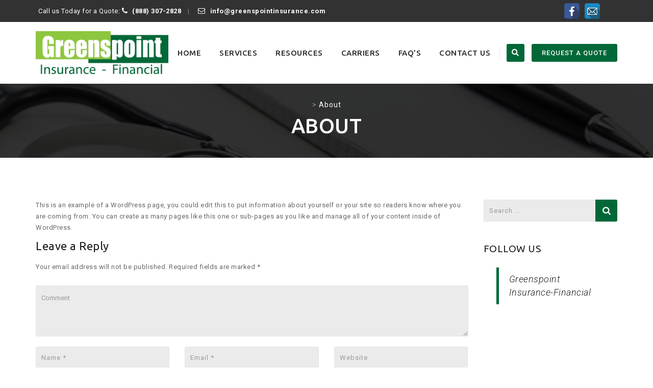

--- FILE ---
content_type: text/css
request_url: https://greenspointinsurance.com/wp-content/uploads/maxmegamenu/style.css?ver=a20293
body_size: -4
content:
@charset "UTF-8";

/** THIS FILE IS AUTOMATICALLY GENERATED - DO NOT MAKE MANUAL EDITS! **/
/** Custom CSS should be added to Mega Menu > Menu Themes > Custom Styling **/

.mega-menu-last-modified-1750352148 { content: 'Thursday 19th June 2025 16:55:48 UTC'; }

.wp-block {}

--- FILE ---
content_type: text/css
request_url: https://greenspointinsurance.com/wp-content/themes/apicona/css/dynamic-style-adv.min.css?ver=6.8.3
body_size: 10933
content:
.tm-cat-menu ul li.current-menu-item > a,.tm-cat-menu ul li a:hover,.item-thumbnail .icons i:hover,.tm-search-popup .close,.kwayy-entry-date,.kwayy-tst-contarea-text:after,.entry-content .kwayy-team-social-links a:hover,.kwayy-servicebox-lefticon .kwayy-icon,.kwayy-heading-wrapper h1.kwayy-heading-align-center:after,.kwayy-heading-wrapper h2.kwayy-heading-align-center:after,.kwayy-heading-wrapper h3.kwayy-heading-align-center:after,.kwayy-heading-wrapper h4.kwayy-heading-align-center:after,.kwayy-heading-wrapper h5.kwayy-heading-align-center:after,.kwayy-heading-wrapper h6.kwayy-heading-align-center:after,.kwayy-heading-wrapper h1.kwayy-heading-align-left:after,.kwayy-heading-wrapper h2.kwayy-heading-align-left:after,.kwayy-heading-wrapper h3.kwayy-heading-align-left:after,.kwayy-heading-wrapper h4.kwayy-heading-align-left:after,.kwayy-heading-wrapper h5.kwayy-heading-align-left:after,.kwayy-heading-wrapper h6.kwayy-heading-align-left:after,.tm-search-popup-devider:after,.site-header .thememount-topbar a.tm-full-bt,.tm-sbox.tm-sbox-iconalign-left:hover .vc_icon_element.vc_icon_element-outer .vc_icon_element-inner.vc_icon_element-background-color-white.vc_icon_element-outline,.thememount-fbar-text-white.thememount-fbar-bg-darkgrey.thememount-fbar-box-w .submit_field button,.thememount-fbar-text-white .widget_tag_cloud .tagcloud a:hover,.thememount-portfolio-design-nopadding .item .icons .thememount-portfolio-likes,.tm-taxonomy-term-list ul li a:hover,.tm-taxonomy-term-list ul li.current-cat > a,.nav-links a[rel="prev"]:hover,.nav-links a[rel="next"]:hover,.tm-bcrumb-first-text:after,.tm-social-share-w ul li > a:hover,.tm-pf-proj-btn .vc_btn3-container a.vc_general.vc_btn3:hover,.tm-pf-single-np-nav .vc_btn3-container a.vc_general.vc_btn3:hover,.vc_tta.vc_tta-color-skincolor.vc_tta-style-outline .vc_tta-tab>a:hover,.vc_tta.vc_tta-color-skincolor.vc_tta-style-classic .vc_tta-tab>a,.vc_tta.vc_tta-color-skincolor.vc_tta-style-flat .vc_tta-panel.vc_active .vc_tta-panel-heading,.vc_tta.vc_tta-color-skincolor.vc_tta-style-modern .vc_tta-panel .vc_tta-panel-heading,.vc_tta.vc_tta-color-skincolor.vc_tta-style-flat .vc_tta-tab>a,.vc_tta.vc_tta-color-skincolor.vc_tta-style-modern .vc_tta-tab>a,.tm-connected.tm-sbox.tm-sbox-iconalign-left:after,.vc_toggle_round.vc_toggle_color_skincolor .vc_toggle_icon,.vc_toggle_round.vc_toggle_color_skincolor .vc_toggle_title:hover .vc_toggle_icon,.tm-appo-form-new .tm-appo-submit input[type="submit"],.vc_toggle_rounded.vc_toggle_color_inverted.vc_toggle_color_skincolor .vc_toggle_title:hover .vc_toggle_icon::after,.vc_toggle_rounded.vc_toggle_color_inverted.vc_toggle_color_skincolor .vc_toggle_title:hover .vc_toggle_icon::before,.vc_toggle_round.vc_toggle_color_inverted.vc_toggle_color_skincolor .vc_toggle_icon::after,.vc_toggle_round.vc_toggle_color_inverted.vc_toggle_color_skincolor .vc_toggle_icon::before,.vc_toggle_round.vc_toggle_color_inverted.vc_toggle_color_skincolor .vc_toggle_title:hover .vc_toggle_icon::after,.vc_toggle_round.vc_toggle_color_inverted.vc_toggle_color_skincolor .vc_toggle_title:hover .vc_toggle_icon::before,.vc_toggle_square.vc_toggle_color_skincolor .vc_toggle_icon,.vc_toggle_square.vc_toggle_color_skincolor .vc_toggle_title:hover .vc_toggle_icon,.vc_toggle_rounded.vc_toggle_color_inverted.vc_toggle_color_skincolor .vc_toggle_icon::after,.vc_toggle_rounded.vc_toggle_color_inverted.vc_toggle_color_skincolor .vc_toggle_icon::before,.tm-sresult-form-wrapper .tm-sresult-cpt-select option,body .tm-sresult-form-wrapper,.testimonials .testimonial-control:before,.thememount-fbar-btn.tm-fbar-bg-color-skincolor a,.site-main .tm-carousel-arrows .thememount-carousel-controls-inner a.thememount-carousel-prev:hover,.site-main .tm-carousel-arrows .thememount-carousel-controls-inner a.thememount-carousel-next:hover,.woocommerce div.product form.cart .button:hover,.woocommerce .site-main #review_form #respond .form-submit input:hover,.woocommerce #respond input#submit,.woocommerce a.button,.woocommerce button.button,.woocommerce input.button,.woocommerce-page #content input.button[name="apply_coupon"],.woocommerce #content input.button[name="apply_coupon"],.woocommerce-page #content button[name="apply_coupon"],.woocommerce #content button[name="apply_coupon"],.single-product .yith-wcwl-add-to-wishlist a:hover,.single-product .thememount-products a.compare:hover,.woocommerce .thememount-products .single_add_to_cart_button.button.alt,.portfolio-sortable-list ul li:hover a:before,.productbox .yith-wcwl-add-to-wishlist a:hover,.productbox .yith-wcwl-add-to-wishlist a.add_to_wishlist:hover,.tm-sbox.tm-heading-with-separator .vc_general.vc_cta3 h2:after,.productbox .compare.button:hover,.productbox .button.yith-wcqv-button,.thememount-post-left,.tm-timeline .date-wrap,.entry-content .page-links a:hover,.tparrows:hover,button,input[type="submit"],input[type="button"],input[type="reset"],input.newsletter-submit:hover,.vc_general.vc_btn3.vc_btn3-color-skincolor,.vc_general.vc_cta3.vc_cta3-color-skincolor.vc_cta3-style-flat,.vc_general.vc_cta3.vc_cta3-color-skincolor.vc_cta3-style-3d,.tm-col-bgcolor-skin .tm-col-overlay,.tm-row-bgtype-skin .tm-bg-overlay,.owl-carousel.owl-theme .owl-dots .owl-dot.active span,.owl-carousel.owl-theme .owl-dots .owl-dot:hover span,.flex-control-paging li a.flex-active,.thememount-postbox-small-date,.vc_progress_bar.vc_progress-bar-color-skincolor .vc_single_bar .vc_bar,.vc_progress_bar .vc_single_bar.skincolor .vc_bar,.thememount-post-left .thememount-post-date-wrapper,.thememount-btn-effect-colortoborder.thememount-btn-color-skincolor,.thememount-row-bgtype-skin,.thememount-btn-effect-colortogrey.thememount-btn-color-skincolor,.thememount-btn-effect-colortodarkgrey.thememount-btn-color-skincolor,.thememount-wbar-bgcolor-skincolor,.thememount-btn-effect-bordertocolor.thememount-btn-color-skincolor:hover,.thememount-btn-effect-greytocolor.thememount-btn-color-skincolor:hover,.thememount-btn-effect-darkgreytocolor.thememount-btn-color-skincolor:hover,.thememount-ibgcolor-skincolor,.tp-caption.themeline,.vc_progress_bar .vc_single_bar .vc_bar.striped,.footersocialicon,body .owl-theme .owl-controls .owl-buttons div:hover,.flex-direction-nav a:hover,.tagcloud a:hover,.vc_btn_skincolor,.wpb_skincolor,.thememount-pf-btn .wpb_button_a .wpb_button,.thememount-blogbox-btn .wpb_button_a .wpb_button,.tp-caption.skin_divider,.thememount-testimonial-icon,.thememount-testimonial-wrapper .flex-control-paging li a.flex-active,.wpb_gallery_slides .flex-control-paging li a.flex-active,.thememount-pagination .page-numbers.current,.thememount-pagination a.page-numbers:hover,.nav-links .page-numbers.current,.nav-links a.page-numbers:hover,#totop:hover,#bbpress-forums ul li.bbp-header,.widget .bbp-logged-in .button,.item:hover .item-content .thememount-portfolio-likes,.single-team-left .thememount-team-social-links a:hover,.single-team_member .single-team-left .thememount-team-social-links a:hover,.tribe-events-list .tribe-events-event-cost span,.item-thumbnail .tribe-events-event-cost,#tribe-bar-form .tribe-bar-submit input[type=submit],.tribe-events-calendar td.tribe-events-present div[id*="tribe-events-daynum-"],.tribe-events-calendar td.tribe-events-present div[id*="tribe-events-daynum-"]>a,#tribe_events_filters_wrapper input[type=submit],.tribe-events-button,#tribe-events .tribe-events-button,.tribe-events-button.tribe-inactive,#tribe-events .tribe-events-button:hover,.tribe-events-button:hover,.tribe-events-button.tribe-active:hover,.single-tribe_events .tribe-events-schedule .tribe-events-cost,body .datepicker .datepicker-days table tr td:hover,.vc_icon_element-background-color-skincolor,.post-box-icon-wrapper,.tm-titlebar-wrapper.tm-titlebar-bgcolor-skincolor .tm-titlebar-inner-wrapper,.tm-titlebar-wrapper.tm-titlebar-bgcolor-skincolor.tm-titlebar-with-bgimage,.widget .search-form .search-submit,.entry-content .tm-pformat-link-url,.productbox .roadtip,.woocommerce ul.products li.product .add_to_cart_button.added,.woocommerce-page ul.products li.product .add_to_cart_button.added,.woocommerce ul.products li.product .add_to_cart_button.loading,.woocommerce-page ul.products li.product .add_to_cart_button.loading,.woocommerce .widget_shopping_cart .cart_list li a.remove:hover,.woocommerce a.remove:hover,.woocommerce-page #content input.button[name="apply_coupon"]:hover,.woocommerce #content input.button[name="apply_coupon"]:hover,.shop_table.cart input.button,.woocommerce #respond input#submit.alt,.woocommerce a.button.alt,.woocommerce button.button.alt,.woocommerce input.button.alt,.woocommerce .login input.button,.widget_shopping_cart_content .button.checkout,.widget_price_filter .price_slider_wrapper .button,.single-product .thememount-products span.onsale,body.woocommerce nav.woocommerce-pagination ul li span.current,body.woocommerce #content nav.woocommerce-pagination ul li span.current,body.woocommerce-page nav.woocommerce-pagination ul li span.current,body.woocommerce-page #content nav.woocommerce-pagination ul li span.current,.woocommerce ul.products li.product .productbox .button:hover,.woocommerce-page ul.products li.product .productbox .button:hover,.woocommerce nav.woocommerce-pagination ul li a:hover,.woocommerce-page nav.woocommerce-pagination ul li a:hover,.vc_general.vc_btn3.vc_btn3-color-skincolor.vc_btn3-style-outline:hover,.tm-dcap-color-skincolor,.thememount-fbar-bg-skincolor.thememount-fbar-box-w:after,.tm-row-bgtype-skin .vc_tta-color-white.vc_tta-style-classic.vc_tta-shape-square.vc_tta-o-no-fill .vc_tta-tab.vc_active > a,.tm-row-bgtype-skin .vc_tta-color-white.vc_tta-style-classic.vc_tta-shape-square.vc_tta-o-no-fill .vc_tta-tab > a,.vc_tta-color-skincolor.vc_tta-style-flat .vc_tta-panel .vc_tta-panel-heading,.vc_tta-color-skincolor.vc_tta-style-classic .vc_tta-panel .vc_tta-panel-heading,.vc_tta-color-skincolor.vc_tta-style-flat .vc_tta-panel.vc_active .vc_tta-panel-heading,.vc_tta-color-skincolor.vc_tta-style-flat .vc_tta-panel .vc_tta-panel-heading,.vc_tta-color-skincolor.vc_tta-style-outline .vc_tta-panel .vc_tta-panel-heading:hover,.vc_tta-color-skincolor.vc_tta-style-outline .vc_tta-panel .vc_tta-panel-heading:focus,.woocommerce nav.woocommerce-pagination ul li a:focus,.woocommerce nav.woocommerce-pagination ul li a:hover,.woocommerce nav.woocommerce-pagination ul li span.current,.tm-row-bgtype-skin .tm-sbox .vc_cta3-style-outline .vc_icon_element.vc_icon_element-outer .vc_icon_element-inner.vc_icon_element-outline,.site-main .tm-carousel-arrows .thememount-carousel-controls-inner a.thememount-carousel-prev:hover:before,.site-main .tm-carousel-arrows .thememount-carousel-controls-inner a.thememount-carousel-next:hover:before,.site-main .tm-carousel-arrows .thememount-carousel-controls-inner a.thememount-carousel-prev:hover,.site-main .tm-carousel-arrows .thememount-carousel-controls-inner a.thememount-carousel-next:hover,.label-default[href]:hover,.label-default[href]:focus,.vc_tta.vc_tta-accordion.vc_tta-color-white.vc_tta-style-classic.vc_tta-shape-rounded .vc_tta-panel.vc_active .vc_tta-panel-heading,.tm-box-style-default .thememount-team-social-links,.tm-box-style-default .thememount-team-box .thememount-team-img .tm-team-imglink .overthumb .tm-social-icon-plus,.tm-box-style-leftimage .thememount-team-box .thememount-team-img-left .tm-team-imglink .overthumb .tm-social-icon-plus,.post-item-thumbnail-inner .overthumb .tm-social-icon-plus,.tm-box-style-leftimage .thememount-team-social-links,.tm-item .tm-item-thumbnail .icons a.thememount_pf_featured,.tm-item-thumbnail .tribe-events-event-cost,.newsletter-widget:after,.widget_newsletterwidget .tnp-widget:after,.thememount-post-meta-date,body:not(.thememount-header-style-3) .header-controls .thememount-header-cart-link-wrapper a .thememount-cart-qty{background-color:#006838;}.tm-sbox-bg-skincolor .tm-sbox-overlay,.vc_tta-color-skincolor.vc_tta-style-classic .vc_tta-panel .vc_tta-panel-heading:focus,.vc_tta-color-skincolor.vc_tta-style-flat .vc_tta-panel .vc_tta-panel-heading:hover,.vc_tta-color-skincolor.vc_tta-style-flat .vc_tta-panel .vc_tta-panel-heading:focus,.thememount-fbar-bg-skincolor.thememount-fbar-box-w.tm-fbar-with-bgimage:after,.tm-titlebar-wrapper.tm-titlebar-bgcolor-skincolor.tm-titlebar-with-bgimage .tm-titlebar-inner-wrapper,.tm-row-bgtype-skin.tm-background-image .tm-bg-overlay,.tm-col-bgcolor-skin.vc_video-bg-container .tm-col-overlay,.tm-col-bgcolor-skin.tm-col-background-image .tm-col-overlay,.tm-row-bgtype-skin.vc_video-bg-container .tm-bg-overlay{background-color:rgba( 0,104,56,0.90);}.format-image .thememount-blog-media .overthumb,.item .item-thumbnail .icon-overlay,.post-box.thememount-blogbox-format-standard .thememount-blog-media:before,.item .item-thumbnail:before{background-color:rgba( 0,104,56,0.72);}.vc_tta-color-skincolor.vc_tta-style-classic .vc_tta-tab>a:hover{background-color:#004a1a;}.vc_tta-color-skincolor.vc_tta-style-flat .vc_tta-tab.vc_active>a,.tm-custombutton a:hover{background-color:#005e2e;}.tp-caption.Sports-Button-skin{border:1px solid transparent !important;}.tp-caption.Sports-Button-skin,.tp-caption.WebProduct-Button-skinnew{background-color:#006838 !important;}.tp-caption.Sports-Button-skin:hover{color:#006838 !important;border-color:#006838 !important;background-color:transparent !important;}.nav-links a[rel="prev"],.nav-links a[rel="next"]{color:#006838;border-color:#006838;}.tp-button.skincolor,.tm-services-box-border .wpb_wrapper{border-color:#006838;}.tp-button.skincolor{border:1px solid #006838;}.vc_general.vc_btn3.vc_btn3-style-3d.vc_btn3-color-skincolor{box-shadow:0 5px 0 #004a1a;}.categorytag a:hover{color:#004a1a;}.thememount-entry-date:before{border-bottom-color:#004010;}.vc_general.vc_btn3.vc_btn3-style-3d.vc_btn3-color-skincolor:hover,.vc_general.vc_btn3.vc_btn3-style-3d.vc_btn3-color-skincolor:focus{top:3px;box-shadow:0 2px 0 #004a1a;background-color:#006838;}.vc_btn.vc_btn_skincolor.vc_btn_3d{-webkit-box-shadow:0 5px 0 rgba( 0,104,56,0.8);box-shadow:0 5px 0 rgba( 0,104,56,0.8);margin-bottom:5px;}.tm-titlebar-wrapper .tm-titlebar-inner-wrapper{background-color:rgba(0,0,0,0.8);}.tm-titlebar-wrapper{background-color: #000000;}.tm-header-overlay .tm-titlebar-wrapper .tm-titlebar-inner-wrapper{padding-top:121px;}.thememount-header-style-3.tm-header-overlay .tm-titlebar-wrapper .tm-titlebar-inner-wrapper{padding-top:176px;}.tm-titlebar-wrapper .tm-titlebar-inner-wrapper{height:145px;}.tm-header-overlay .thememount-titlebar-wrapper .tm-titlebar-inner-wrapper{padding-top:151px;}.thememount-header-style-3.tm-header-overlay .tm-titlebar-wrapper .tm-titlebar-inner-wrapper{padding-top:176px;}.thememount-topbar .vc_btn3.vc_btn3-color-white:hover,.thememount-topbar .vc_btn3.vc_btn3-color-white.vc_btn3-style-flat:hover,.thememount-topbar .vc_general.vc_btn3.vc_btn3-color-skincolor:hover{background-color:#004a1a}.k_flying_searchform_wrapper #flying_searchform:before,.thememount-row-bgprecolor-skin:before,.wpb_skincolor:hover{background:rgba( 0,104,56,0.85);}.headercontent .headerlogo img{max-height:101px;}.is-sticky .headercontent .headerlogo img{max-height:101px;}a.ptp-button:hover,.ptp-highlight a.ptp-button,.ptp-highlight div.ptp-price{background-color: #006838 !important;}.ptp-highlight div.ptp-plan{background-color:rgba( 0,104,56,0.8) !important;}.site-header .thememount-topbar{background-color:#323232;}.tm-header-overlay header .thememount-topbar{background-color:rgba(,0.5);}.site-header .thememount-topbar.thememount-topbar-bgcolor-skincolor{background-color:#006838;}.kwayy-carousel-controls-inner a:hover,body:not(.thememount-header-style-3) .k_flying_searchform_wrapper .w-search-input input,.tm-sbox.tm-sbox-iconalign-left:hover .vc_icon_element.vc_icon_element-outer .vc_icon_element-inner.vc_icon_element-size-lg.vc_icon_element-background-color-skincolor,.tm-sbox.tm-sbox-iconalign-right:hover .vc_icon_element.vc_icon_element-outer .vc_icon_element-inner.vc_icon_element-size-lg.vc_icon_element-background-color-skincolor,.tm-sbox.tm-sbox-iconalign-left:hover .vc_icon_element.vc_icon_element-outer .vc_icon_element-inner.vc_icon_element-background-color-white.vc_icon_element-outline,.thememount-fbar-text-white.thememount-fbar-bg-darkgrey.thememount-fbar-box-w .submit_field button:hover,.tm-appo-form-new .tm-appo-submit input[type="submit"]:hover,.woocommerce #payment #place_order:hover,.woocommerce-page #payment #place_order:hover,.woocommerce .thememount-products .single_add_to_cart_button.button.alt,.woocommerce-page #content input.button[name="update_cart"]:hover,.woocommerce #content input.button[name="update_cart"]:hover,.woocommerce .thememount-products .single_add_to_cart_button.button.alt,.woocommerce ul.products li.product .add_to_cart_button.added,.woocommerce-page ul.products li.product .add_to_cart_button.added,.woocommerce ul.products li.product .add_to_cart_button.loading,.woocommerce-page ul.products li.product .add_to_cart_button.loading,.woocommerce .widget_price_filter .price_slider_amount .button:hover,.widget_shopping_cart .widget_shopping_cart_content .button.checkout:hover,.woocommerce ul.products li.product .add_to_cart_button.added,.woocommerce-page ul.products li.product .add_to_cart_button.added,.woocommerce ul.products li.product .productbox:before,.woocommerce ul.products li.product .productbox:after,button:hover,input[type="submit"]:hover,input[type="button"]:hover,input[type="reset"]:hover,textarea:focus,input[type="text"]:focus,input[type="password"]:focus,input[type="datetime"]:focus,input[type="datetime-local"]:focus,input[type="date"]:focus,input[type="month"]:focus,input[type="time"]:focus,input[type="week"]:focus,input[type="number"]:focus,input[type="email"]:focus,input[type="url"]:focus,input[type="search"]:focus,input[type="tel"]:focus,input[type="color"]:focus,input.input-text:focus,select:focus,.woocommerce table.cart td.actions .coupon .input-text:focus,.woocommerce #content table.cart td.actions .coupon .input-text:focus,.woocommerce-page table.cart td.actions .coupon .input-text:focus,.woocommerce-page #content table.cart td.actions .coupon .input-text:focus,.tm-social-share-w ul li > a:hover,.tm-pf-proj-btn .vc_btn3-container a.vc_general.vc_btn3,.tm-pf-single-np-nav .vc_btn3-container a.vc_general.vc_btn3,.tm-appo-form-new .tm-appo-submit input[type="submit"],.vc_tta-container .vc_tta.vc_tta-color-skincolor.vc_tta-style-outline .vc_tta-tab>a,.widget .widget-title,.vc_toggle_rounded.vc_toggle_color_inverted.vc_toggle_color_skincolor .vc_toggle_title:hover .vc_toggle_icon,.vc_toggle_rounded.vc_toggle_color_inverted.vc_toggle_color_skincolor .vc_toggle_icon,.vc_toggle_square.vc_toggle_color_inverted.vc_toggle_color_skincolor .vc_toggle_title:hover .vc_toggle_icon,.vc_toggle.vc_toggle_arrow.vc_toggle_color_skincolor .vc_toggle_icon::after,.vc_toggle.vc_toggle_arrow.vc_toggle_color_skincolor .vc_toggle_icon::before,.vc_toggle.vc_toggle_arrow.vc_toggle_color_skincolor .vc_toggle_title:hover .vc_toggle_icon::after,.vc_toggle.vc_toggle_arrow.vc_toggle_color_skincolor .vc_toggle_title:hover .vc_toggle_icon::before,.vc_toggle_square.vc_toggle_color_inverted.vc_toggle_color_skincolor .vc_toggle_icon,.vc_toggle_round.vc_toggle_color_inverted.vc_toggle_color_skincolor .vc_toggle_title:hover .vc_toggle_icon,.vc_toggle_round.vc_toggle_color_inverted.vc_toggle_color_skincolor .vc_toggle_icon,.owl-carousel.owl-theme .owl-dots .owl-dot.active span,.owl-carousel.owl-theme .owl-dots .owl-dot:hover span,.site-main .tm-carousel-arrows .thememount-carousel-controls-inner a.thememount-carousel-prev:hover,.site-main .tm-carousel-arrows .thememount-carousel-controls-inner a.thememount-carousel-next:hover,.tm-heading-with-separator:not(.tm-element-align-center) .vc_cta3-content-header,.tm-heading-with-separator.tm-element-align-right:not(.tm-element-align-center) .vc_cta3-content-header,.tp-bullets .bullet.selected,.vc_icon_element.vc_icon_element-outer .vc_icon_element-inner.vc_icon_element-background-color-skincolor.vc_icon_element-outline,.vc_general.vc_cta3.vc_cta3-color-skincolor.vc_cta3-style-outline,.vc_general.vc_btn3.vc_btn3-style-classic.vc_btn3-color-skincolor:hover,.tp-rightarrow.default:hover,.tp-leftarrow.default:hover,.vc_btn.vc_btn_skincolor,.portfolio-sortable-list ul li a:hover,.portfolio-sortable-list ul li a.selected,.flex-control-paging li a.flex-active,.tagcloud a:hover,blockquote,.vc_general.vc_btn3.vc_btn3-color-skincolor.vc_btn3-style-outline,.vc_toggle_default.vc_toggle_color_skincolor.vc_toggle_active .vc_toggle_title > h4:after,.vc_tta-color-skincolor.vc_tta-style-outline .vc_tta-panel .vc_tta-panel-heading,.tm-timeline .tm-timeline-element-inner:hover .tm-anchor-point,.tm-sbox:hover .tm-shadowicon .vc_icon_element.vc_icon_element-outer .vc_icon_element-inner.vc_icon_element-size-lg.vc_icon_element-have-style-inner:before{border-color:#006838;}.vc_tta-color-skincolor.vc_tta-style-modern .vc_tta-panel .vc_tta-panel-heading,.vc_tta-color-skincolor.vc_tta-style-classic .vc_tta-tab>a,.vc_btn.vc_btn_skincolor:hover{border-color:rgba( 0,104,56,0.8);}.tm-services-3d-box-border,.tm-box-style-default:hover .thememount-team-data{border-bottom-color:#006838;}.vc_general.vc_btn3.vc_btn3-color-skincolor.vc_btn3-style-outline,.vc_btn_skincolor.vc_btn_outlined,.vc_btn_skincolor.vc_btn_square_outlined{color:#006838;}.vc_btn_skincolor:hover{background-color:rgba( 0,104,56,0.8);}.vc_tta-color-white.vc_tta-style-classic.vc_tta-shape-square.vc_tta-o-no-fill.vc_tta-tabs-position-left .vc_tta-tab.vc_active{border-left-color:#006838;}.productbox .roadtip:after,.thememount-fbar-position-default .thememount-fbar-btn a:after{border-top-color:#006838;}div.thememount-fbar-box-w,.thememount-fbar-position-default div.thememount-fbar-box-w.thememount-fbar-bg-darkgrey{border-bottom-color:#006838;}.thememount-fbar-main-w.thememount-fbar-position-right .thememount-fbar-btn.tm-fbar-bg-color-skincolor a:after{border-right-color:#006838;}.thememount-fbar-position-default .thememount-fbar-btn.tm-fbar-bg-color-skincolor a:after{border-bottom-color:#006838;}.woocommerce ul.products li.product span.onsale,.woocommerce-page ul.products li.product span.onsale{border-right-color:#006838 !important;border-top-color:#006838 !important;}.thememount-header-cart-link-wrapper span.thememount-cart-qty:before{border-color:transparent #006838;transparent;}.kwayy-sb-main-link a,.kwayy-servicebox.kwayy-servicebox-centericon .kwayy-icon,.kwayy-servicebox-lefticonspacing .kwayy-icon,.kwayy-row-bgprecolor-skin .kwayy-servicebox .kwayy-ibgcolor.kwayy-icon,.portfolio-wrapper .item .item-content h4 a:hover,.portfolio-box .item .item-content h4 a:hover,.site-info.site-info-text-color-white a:hover,.kwayy-carousel-controls-inner a:hover i,.kwayy-team-cat-links a,.thememount-team-cat-links a,a.kwayy-portfolio-likes,.site-main .vc_row .thememount-team-cat-links a,.tm-title-skincolor,.tm-sbox-title-skincolor h2,.tm-sbox.tm-sbox-title-skincolor h2,.tm-row-bgtype-dark .tm-heading-history h2,.tm-row-bgtype-skin .thememount-twitterbar-list .thememount_tweet_item.thememount_tweetitem a:hover,.tm-row-bgtype-dark .thememount-twitterbar-list .thememount_tweet_item.thememount_tweetitem a:hover,.tm-row-bgtype-grey .thememount-twitterbar-list .thememount_tweet_item.thememount_tweetitem a:hover,thead th,table tr th,.tm-sbox.tm-sbox-iconalign-left:hover .vc_icon_element.vc_icon_element-outer .vc_icon_element-inner.vc_icon_element-size-lg.vc_icon_element-background-color-skincolor .vc_icon_element-icon,.tm-sbox.tm-sbox-iconalign-right:hover .vc_icon_element.vc_icon_element-outer .vc_icon_element-inner.vc_icon_element-size-lg.vc_icon_element-background-color-skincolor .vc_icon_element-icon,.thememount-fbar-text-white.thememount-fbar-bg-darkgrey.thememount-fbar-box-w .submit_field button:hover,.thememount-fbar-box-w.thememount-fbar-text-white .widget a:hover,.tm-box-style-default .thememount-team-box .thememount-team-social-links ul li a:hover,.woocommerce #payment #place_order:hover,.woocommerce-page #payment #place_order:hover,.woocommerce .thememount-products .single_add_to_cart_button.button.alt:hover,.woocommerce-page #content input.button[name="update_cart"]:hover,.woocommerce #content input.button[name="update_cart"]:hover,.widget_calendar #today,.woocommerce .widget_price_filter .price_slider_amount .button:hover,.widget_shopping_cart .widget_shopping_cart_content .button.checkout:hover,.woocommerce ul.products li.product .add_to_cart_button.loading,.woocommerce-page ul.products li.product .add_to_cart_button.loading,.woocommerce .widget_price_filter .price_slider_amount .button:hover,.widget_shopping_cart .widget_shopping_cart_content .button.checkout:hover,.widget_display_forums li a:before,.widget_display_topics li a:before,.widget_recent_entries li a:before,.widget_archive li a:before,.widget_categories li a:before,.menu li a:before,.widget_meta li a:before,.widget_pages li a:before,.widget_recent_comments li:before,button:hover,input[type="submit"]:hover,input[type="button"]:hover,input[type="reset"]:hover,.thememount-skincolor,ul.thememount-portfolio-details-list li i,.tm-pf-proj-btn .vc_btn3-container a.vc_general.vc_btn3,.tm-pf-single-np-nav .vc_btn3-container a.vc_general.vc_btn3,.tm-appo-form-new .tm-appo-submit input[type="submit"]:hover,body .vc_tta.vc_tta-color-skincolor.vc_tta-style-outline .vc_tta-tab.vc_active>a,body .vc_tta.vc_tta-color-skincolor.vc_tta-style-outline .vc_tta-tab>a,.widget .thememount_tweet_item:before,.widget .thememount-twitterbar-list .thememount_tweet_item.thememount_tweetitem a.thememount_last_tweet_url,.site-main .vc_row .thememount-team-social-links ul li a:hover,.footer .tm-sbox .vc_general.vc_cta3 h2 a:hover,.tm-skincolor,.site-main .tm-box-style-leftimage .thememount-team-phoneemail .tm-skincolor,.site-main .tm-box-style-leftimage:hover .thememount-team-title a,.site-main .tm-box-style-leftimage:hover .thememount-team-title,.site-main .tm-box-style-default .thememount-team-box .thememount-team-title a:hover,.site-main .tm-box-style-leftimage .thememount-team-box .thememount-team-phoneemail a:hover,.tm-header-overlay:not(.thememount-header-style-4) .kwayy-header-white #navbar #site-navigation div.mega-menu-wrap ul.mega-menu.mega-menu-horizontal > li.mega-menu-item.mega-current-menu-item > a,.tm-header-overlay:not(.thememount-header-style-4) .kwayy-header-white #navbar #site-navigation ul.nav-menu > li:hover > a,.tm-header-overlay:not(.thememount-header-style-4) .kwayy-header-white #navbar #site-navigation div.mega-menu-wrap ul.mega-menu.mega-menu-horizontal > li.mega-menu-item:hover > a,.thememount-fbar-btn.tm-fbar-icon-color-skincolor a i,.site-main .tm-fid-icon-wrapper i,.single-tm_team_member .thememount-team-cat-links a:hover,.tm-top-info-con .icon,.single-product .summary .amount,.categorytag .catgoryinfo:after,.categorytag .tags-links:after,.portfolio-sortable-list ul li:hover a,.portfolio-sortable-list ul li a.selected,.productbox .yith-wcwl-add-to-wishlist .yith-wcwl-wishlistexistsbrowse a,.productbox .yith-wcwl-add-to-wishlist .yith-wcwl-wishlistaddedbrowse a,.tm-date,.tm-timeline .tm-content-wrap .tm-title a:hover,.categorytag a,.site-main .item-content .thememount-meta-details a:hover,body.search-no-results .tm-no-sresult-wrapper .thememount-big-icon i,.widget_pages li.current_page_item > a,.widget_categories li.current-cat > a,.widget.widget_latest_tweets_widget .latest-tweets li:before,.widget .tp_recent_tweets li:before,.widget.widget_latest_tweets_widget .latest-tweets .tweet-text a,.footer .widget .tp_recent_tweets ul li a,.thememount-header-cart-link-wrapper a:hover,.thememount-header-style-6 .thememount-header-cart-link-wrapper a:hover,.tm-mmenu-active-color-skin #navbar #site-navigation div.nav-menu > ul > li:hover > a,.tm-mmenu-active-color-skin #navbar #site-navigation div.mega-menu-wrap ul.mega-menu.mega-menu-horizontal > li.mega-menu-item:hover > a,.tm-dmenu-active-color-skin #navbar #site-navigation div.nav-menu > ul > li.current_page_ancestor > a,.tm-dmenu-active-color-skin #navbar #site-navigation div.nav-menu > ul > li li.current_page_ancestor > a,.tm-dmenu-active-color-skin #navbar #site-navigation div.mega-menu-wrap ul.mega-menu.mega-menu-horizontal > li.mega-menu-item ul.mega-sub-menu li:hover > a,.vc_general.vc_btn3.vc_btn3-style-text.vc_btn3-color-inverse:hover,.vc_toggle_color_skincolor.vc_toggle_default.vc_toggle_active .vc_toggle_title > h4:after,.vc_toggle_color_skincolor.vc_toggle_default.vc_toggle_active .vc_toggle_title > h4,.item-content h4 a:hover,.vc_icon_element.vc_icon_element-outer .vc_icon_element-inner.vc_icon_element-color-skincolor .vc_icon_element-icon,.vc_general.vc_cta3.vc_cta3-color-skincolor.vc_cta3-style-outline .vc_cta3-content-header,.vc_general.vc_btn3.vc_btn3-style-text.vc_btn3-color-skincolor,.vc_general.vc_btn3.vc_btn3-style-classic.vc_btn3-color-skincolor:hover,a:hover,.thememount-topbar-textcolor-white a:hover,.thememount-topbar-textcolor-dark a:hover,.comment-content a,.skincolor,.site-title span,.comment-content a:hover,.widget a:hover,.widget a:focus,.thememount-row-bgprecolor-skin .thememount-servicebox .thememount-icon,.thememount-servicebox-lefticonspacing .thememount-icon,.thememount-servicebox.thememount-servicebox-lefticon .thememount-icon,.thememount-meta-details a:hover,.site-main .postcontent .thememount-meta-details a:hover,.thememount-post-right .entry-title a:hover,.colored,.thememount-row-bgcolor-grey .thememount-btn-effect-colortoborder.thememount-btn-color-white:hover span,.thememount-heading-sepicon i,.thememount_footer_menu ul li a:hover,.copyright .thememount_footer_text a:hover,body.error404 .page-content h1,body.error404 .page-content i:before,ul.thememount_vc_contact_wrapper li:before,.thememount-titlebar-wrapper .breadcrumb-wrapper a:hover,.thememount-servicebox.thememount-servicebox-righticonspacing .thememount-icon,.post-item .item-content h4 a:hover,.item-content h4 a:hover,.widget_calendar tbody a,.widget_calendar a,.site-main ul li:before,ul.special li:before,ol.special li:before,body.search-no-results .page-content .thememount-big-icon i:before,.large-skincolor-bold,.comment-reply-link:hover,.comment-meta a:hover,.widget_calendar #today a:hover,.post-box.thememount-blogbox-format-standard .thememount-blog-media .btn-view:hover,.thememount-tst-contarea-text:before,#content #bbpress-forums ul.topic:hover a.bbp-topic-permalink,#content #bbpress-forums ul.forum:hover a.bbp-forum-title,.bbp-submit-wrapper .button:hover,.widget .bbp-logged-in .button:hover,.thememount-fbar-bg-skin .tagcloud a:hover,.thememount-fbar-bg-dark .tagcloud a:hover,.footer.footer-text-color-dark .widget ul > li a:hover,.site-footer .footer-text-color-dark .widget a:hover,.header-text-color-white .thememount-tb-content a:hover,body .headerblock .thememount-fbar-box-w.thememount-fbar-text-white .widget a:hover,.footer.footer-text-color-white .widget ul > li a:hover,.site-footer .footer-text-color-white .widget a:hover,.thememount-icontext i:before,.thememount-row-bgprecolor-dark .thememount-servicebox-title a:hover,.tp-leftarrow.default:hover:before,.tp-rightarrow.default:hover:before,.thememount-post-wrapper .entry-title a:hover,.woocommerce ul.products li.product .amount,.woocommerce-page ul.products li.product .amount,.woocommerce .woocommerce-message .button.wc-forward:hover,.woocommerce-page .woocommerce-message .button.wc-forward:hover,.single-product .thememount-products .woocommerce-message a.button:hover,.tm-list.tm-list-style-icon i.tm-skincolor,.tm-pf-description-title-w .thememount-portfolio-likes-wrapper .thememount-portfolio-likes,.thememount-team-cat-links:hover a:before,.tm-row-bgtype-grey .thememount-testimonial-title a:hover,.tm-row-bgtype-dark .thememount-testimonial-boxdesing-onecol .thememount-testimonial-title a:hover,.tm-background-image.tm-row-textcolor-skin h1,.tm-background-image.tm-row-textcolor-skin h2,.tm-background-image.tm-row-textcolor-skin h3,.tm-background-image.tm-row-textcolor-skin h4,.tm-background-image.tm-row-textcolor-skin h5,.tm-background-image.tm-row-textcolor-skin h6,.tm-background-image.tm-row-textcolor-skin .tm-element-heading-wrapper h2,.site-main .tm-row-bgtype-dark .tm-item-content h4 a:hover,.tm-background-image.tm-row-textcolor-skin a,.tm-background-image.tm-row-textcolor-skin .item-content a:hover,.site-main .tm-row-bgtype-dark .item-content h4 a:hover,.site-main .tm-row-bgtype-grey .item-content h4 a:hover,.site-main .tm-row-bgtype-skin .portfolio-box .tm-item-content h4 a:hover,.site-main .tm-row-bgtype-dark .portfolio-box .tm-item-content h4 a:hover,.site-main .tm-row-bgtype-grey .portfolio-box .tm-item-content h4 a:hover,.vc_row.tm-row-textcolor-skin h1,.vc_row.tm-row-textcolor-skin h2,.vc_row.tm-row-textcolor-skin h3,.vc_row.tm-row-textcolor-skin h4,.vc_row.tm-row-textcolor-skin h5,.vc_row.tm-row-textcolor-skin h6,.vc_row .wpb_column.vc_column_container.tm-col-textcolor-skin h1,.vc_row .wpb_column.vc_column_container.tm-col-textcolor-skin h2,.vc_row .wpb_column.vc_column_container.tm-col-textcolor-skin h3,.vc_row .wpb_column.vc_column_container.tm-col-textcolor-skin h4,.vc_row .wpb_column.vc_column_container.tm-col-textcolor-skin h5,.vc_row .wpb_column.vc_column_container.tm-col-textcolor-skin h6,.vc_row .wpb_column.vc_column_container.tm-col-textcolor-skin a,.site-main .vc_row.tm-row-bgtype-skin .thememount-portfolio-likes-wrapper a:hover,.site-main .vc_row.tm-row-bgtype-dark .thememount-portfolio-likes-wrapper a:hover,.site-main .vc_row.tm-row-bgtype-grey .thememount-portfolio-likes-wrapper a:hover,.vc_row .wpb_column.vc_column_container.tm-col-textcolor-skin,.vc_row.tm-row-textcolor-skin a,.site-footer .footer-info-text-color-white a:hover,.vc_tta-color-skincolor.vc_tta-style-outline .vc_tta-panel .vc_tta-panel-title > a,.vc_tta-color-white.vc_tta-style-classic.vc_tta-shape-square.vc_tta-o-no-fill .vc_tta-tab.vc_active > a,.vc_tta-color-black.vc_tta-style-classic.vc_tta-shape-square.vc_tta-o-no-fill .vc_tta-tab.vc_active > a,.woocommerce ul.products li.product a:hover h3,.tm-row-bgtype-skin .thememount-testimonial-icon,.woocommerce .star-rating span:before,.vc_row.tm-row-textcolor-skin.tm-row-bgtype-dark .thememount-short-desc .thememount-post-readmore a:hover,.vc_row.tm-row-textcolor-dark.tm-row-bgtype-grey .thememount-short-desc .thememount-post-readmore a:hover,.vc_row .wpb_column.tm-col-bgcolor-dark a:hover,.vc_tta.vc_tta-accordion.vc_tta-color-white.vc_tta-style-classic.vc_tta-shape-rounded .vc_tta-icon,.tm-post-box .thememount-post-readmore a.tm-post-read-more-link:hover,.thememount-post-wrapper .postcontent a.tm-post-read-more-link:hover,.tm-box-style-default .thememount-team-box .thememount-team-img .tm-team-imglink .overthumb .tm-social-icon-plus:hover,.tm-box-style-leftimage .thememount-team-box .thememount-team-img-left .tm-team-imglink .overthumb .tm-social-icon-plus:hover,.post-item-thumbnail-inner .overthumb .tm-social-icon-plus:hover,.single-team_member .thememount-team-phoneemail .thememount-team-phone a:hover,.single-team_member .thememount-team-phoneemail .thememount-team-email a:hover,.tm-blogbox-featured-quote blockquote .tm-quote-footer a:hover,.site-main .thememount-portfolio-design-nopadding .portfolio-box .tm-item .tm-item-content h4 a:hover{color:#006838;}.vc_row.tm-row-textcolor-skin a:hover,.vc_row .wpb_column.vc_column_container.tm-col-textcolor-skin a:hover,.vc_row .wpb_column.vc_column_container.tm-col-textcolor-skin p,.tm-background-image.tm-row-textcolor-skin,.tm-background-image.tm-row-textcolor-skin .tm-element-heading-wrapper h4,.tm-background-image.tm-row-textcolor-skin p,.tm-background-image.tm-row-textcolor-skin span,.tm-background-image.tm-row-textcolor-skin .thememount-tst-contarea-text,.vc_row.tm-row-textcolor-skin,.vc_row.tm-row-textcolor-skin p,.vc_row.tm-row-textcolor-skin span,.vc_row.tm-row-textcolor-skin .thememount-tst-contarea-text,.vc_row.thememount-row-textcolor-skin p,.vc_tta-color-skincolor.vc_tta-style-outline .vc_tta-panel.vc_active .vc_tta-panel-title > a{color:rgba( 0,104,56,0.85);}.vc_row.tm-row-bgtype-skin .thememount-pagination a.page-numbers:hover,.vc_row.tm-row-bgtype-skin .thememount-pagination .page-numbers.current{color:white;background-color:rgba(255,255,255,0.35);}.vc_row.tm-row-textcolor-skin .item-content a:hover{color:#004a1a}.Transparent-Button-Light:hover{color:#006838 !important;}.header-controls .search_box i.tmicon-fa-search,.righticon i,.menu-toggle i,.header-controls a{color:rgba( 40,40,40,1);}#navbar #site-navigation .mega-menu-wrap .mega-menu.mega-menu-horizontal .mega-sub-menu > li.mega-menu-item-type-widget div{color:rgba( 255,255,255,0.8);font-weight:normal;}#navbar #site-navigation .mega-menu-wrap .mega-menu.mega-menu-horizontal .mega-sub-menu > li.mega-menu-item-type-widget div.textwidget{padding-top:10px;}#stickable-header,body:not(.tm-header-overlay) #stickable-header-sticky-wrapper,.thememount-header-style-6 #stickable-header .headerlogo,.thememount-header-style-4 #stickable-header .container .headercontent,.thememount-header-style-4 #stickable-header .container-full .headercontent{background-color:rgba(255,255,255,1);}.thememount-header-style-3.tm-header-overlay .is-sticky #navbar,.is-sticky #stickable-header,.tm-header-overlay .is-sticky #stickable-header,.tm-header-overlay.thememount-header-style-4 .is-sticky #stickable-header,.thememount-header-style-4 .is-sticky #stickable-header .container .headercontent,.thememount-header-style-4 .is-sticky #stickable-header .container-full .headercontent{background-color:rgba( 255,255,255,1);}.tm-header-overlay.thememount-header-style-4 #stickable-header,.tm-header-overlay.thememount-header-style-6 #stickable-header,.tm-header-overlay.thememount-header-style-6 #stickable-header .headerlogo{background-color:transparent;}h1.site-title{color:#272727;}@media (max-width:992px){.thememount-topbar{display:none;}}@media (max-width:1200px){.thememount-fbar-btn,.thememount-fbar-box-w{display:none !important;}}.thememount-fbar-btn.tm-fbar-bg-color-custom a{background-color:#3d24e2;}.thememount-fbar-main-w.thememount-fbar-position-right .thememount-fbar-btn a:after{border-right-color:#3d24e2;}.thememount-fbar-position-default .thememount-fbar-btn.tm-fbar-bg-color-custom a:after{border-top-color:#3d24e2;}.thememount-fbar-position-default .thememount-fbar-btn.tm-fbar-bg-color-skincolor a:after{border-top-color:#006838;}.thememount-fbar-btn.tm-fbar-icon-color-custom a i{color:#eeee22;}.header-controls .search_box a{color:rgba( 40,40,40,1);}.header-controls .search_box a.open,.header-controls .search_box a:hover{color:#006838;}@media (min-width:768px){.vc_tta-color-skincolor.vc_tta-style-modern .vc_tta-panel .vc_tta-panel-heading,.vc_tta-color-skincolor.vc_tta-style-outline.vc_tta-tabs .vc_tta-panels,.vc_tta-color-skincolor.vc_tta-style-outline.vc_tta-tabs .vc_tta-panels::after,.vc_tta-color-skincolor.vc_tta-style-outline.vc_tta-tabs .vc_tta-panels::before{border-color: #006838;}.vc_tta-color-skincolor.vc_tta-style-modern .vc_tta-panel .vc_tta-panel-heading,.vc_tta-color-skincolor.vc_tta-style-modern .vc_tta-panel .vc_tta-panel-heading:focus,.vc_tta-color-skincolor.vc_tta-style-modern .vc_tta-panel .vc_tta-panel-heading:hover,.vc_tta-color-skincolor.vc_tta-style-flat.vc_tta-tabs .vc_tta-panels{background-color:#006838;}}.vc_tta-color-skincolor.vc_tta-style-flat .vc_tta-panel .vc_tta-panel-body,.vc_tta-color-skincolor.vc_tta-style-flat .vc_tta-panel.vc_active .vc_tta-panel-heading{background-color:#006838;}.tm-custombutton,.headerlogo,.search_box,.thememount-header-cart-link-wrapper{height:121px;line-height:121px !important;}@media (max-width:1200px){.k_flying_searchform_wrapper{position:absolute;width:100%;z-index:33;}.tm-header-overlay .tm-titlebar-wrapper .tm-titlebar-inner-wrapper{padding-top:0px;}.tm-header-overlay.thememount-header-style-6 #stickable-header,.tm-header-overlay #stickable-header{background-color:rgba( 255,255,255,1);}.thememount-header-style-3 .tm-header-small-search-form .k_flying_searchform_wrapper{display:none !important;}.thememount-header-style-3 .w-search-input input{font-size:26px;text-align:center;border:none;border-radius:0;box-shadow:none !important;background-color:rgba( 0,104,56,0.75);color:#fff;width:100%;line-height:1.3em;padding-top:30px;padding-bottom:30px;}.thememount-header-style-3 .k_flying_searchform_wrapper .field:-webkit-input-placeholder{color:rgba(255,255,255,0.80);}.thememount-header-style-3 .k_flying_searchform_wrapper .field:-moz-placeholder{color:rgba(255,255,255,0.80);}.thememount-header-style-3 .k_flying_searchform_wrapper .field:-moz-placeholder{color:rgba(255,255,255,0.80);}.thememount-header-style-3 .k_flying_searchform_wrapper .field:-ms-input-placeholder{color:rgba(0,0,0,0.80);}#stickable-header{height:auto !important;}.masthead-header-stickyOnScroll{position:relative !important;}.sticky-wrapper .header-inner{top:0px;}.header-controls .thememount-header-cart-link-wrapper a{background-color:#006838;color:#fff;border-radius:50%;}.header-controls .thememount-header-cart-link-wrapper a:hover{background-color:#004a1a;color:#fff;}.tm-topbar-hidden .thememount-fbar-btn{right:128px;}.main-navigation{clear:both;}.headercontent .headerlogo img{height:auto;max-width:100%;}#navbar #site-navigation div.nav-menu > ul,#navbar #site-navigation .mega-menu-wrap .mega-menu{background-color:rgba(255,255,255,1);}#navbar #site-navigation div.nav-menu > ul,#navbar #site-navigation .mega-menu-wrap .mega-menu{background-color:#222222;}.headerlogo,#navbar #site-navigation div.mega-menu-wrap,.menu-main-menu-container,#navbar #site-navigation div.mega-menu-wrap ul.mega-menu.mega-menu-horizontal li.mega-menu-flyout ul.mega-sub-menu,#navbar{float:none;}.menu-toggle{display:block;text-align:center;cursor:pointer;padding:0px;margin:0px;position:absolute;top:50%;left:0px;padding-right:0px;margin-top:-15px;}.thememount-header-style-3 .menu-toggle{left:20px;}#navbar #site-navigation div.mega-menu-wrap ul.mega-menu.mega-menu-horizontal li.mega-menu-item li.mega-menu-item-has-children > a:after,#navbar #site-navigation div.mega-menu-wrap ul.mega-menu.mega-menu-horizontal > li.mega-menu-item > a:after,.menu-toggle span{display:none;}#navbar #site-navigation div.nav-menu > ul ul a,#navbar #site-navigation div.mega-menu-wrap ul.mega-menu.mega-menu-horizontal > li.mega-menu-item ul.mega-sub-menu li.mega-menu-item a{padding:14px 15px 14px 0px;}#navbar #site-navigation div.mega-menu-wrap ul.mega-menu.mega-menu-horizontal li.mega-menu-item ul.mega-sub-menu,#navbar #site-navigation div.nav-menu > ul > li ul{padding:0px 10px;}.subrighticon,.righticon{position:absolute;right:0px;z-index:33;top:24px;}.subrighticon i,.righticon i{font-size:20px;cursor:pointer;display:block;line-height:0px;}.mega-sub-menu .mega-menu-item-type-widget span.righticon{display:none;}#navbar #site-navigation div.nav-menu > ul{display:none;}#navbar #site-navigation .mega-menu-wrap .mega-menu.mega-menu-horizontal,#navbar #site-navigation div.nav-menu > ul{position:absolute;padding:10px 20px;left:0px;box-shadow:rgba(0,0,0,0.12) 3px 3px 15px;border-top:3px solid #006838;}#navbar #site-navigation div.nav-menu > ul{float:none;overflow:hidden;max-height:0px;position:absolute;left:0px;z-index:1;margin:0px;width:100%;}#navbar #site-navigation div.nav-menu > ul,#navbar #site-navigation div.nav-menu > ul ul,#navbar #site-navigation div.nav-menu > ul ul ul{overflow:hidden;max-height:0px;-webkit-transition:max-height 0.25s ease-out;-moz-transition:max-height 0.25s ease-out;-ms-transition:max-height 0.25s ease-out;-o-transition:max-height 0.25s ease-out;transition:max-height 0.25s ease-out;}#navbar #site-navigation div.nav-menu > ul > li li,#navbar #site-navigation div.nav-menu > ul > li{position:relative;}#navbar #site-navigation.toggled-on div.nav-menu > ul{display:block;max-height:5000px;overflow:auto;}#navbar #site-navigation.toggled-on div.nav-menu > ul ul ul.open,#navbar #site-navigation.toggled-on div.nav-menu > ul ul.open{max-height:5000px;}#navbar #site-navigation div.mega-menu-wrap{position:inherit;}#navbar #site-navigation div.mega-menu-wrap .mega-menu-toggle{display:block;position:absolute;width:30px;background:none;z-index:1;}.thememount-header-style-4 #navbar #site-navigation div.mega-menu-wrap .mega-menu-toggle{left:15px;}h3.menu-toggle i,#navbar #site-navigation div.mega-menu-wrap .mega-menu-toggle:before{font-size:30px;margin:0px;display:none;}h3.menu-toggle span,#navbar #site-navigation div.mega-menu-wrap .mega-menu-toggle span{position:absolute;top:50%;left:0;display:block;width:100%;height:4px;border-radius:0px;margin-top:-2px;background-color:#282828;font-size:0px;-webkit-touch-callout:none;-webkit-user-select:none;-khtml-user-select:none;-moz-user-select:none;-ms-user-select:none;user-select:none;-webkit-transition:background-color 0.3s;transition:background-color 0.3s;}#navbar #site-navigation div.mega-menu-wrap .mega-menu-toggle span{z-index:-1;}#navbar #site-navigation div.mega-menu-wrap .mega-toggle-block{margin-right:0px;width:100%;display:block;height:35px;width:35px;}#mega-menu-wrap-primary .mega-menu-toggle:focus{outline:0px;}#navbar #site-navigation div.mega-menu-wrap .mega-toggle-block:after,#navbar #site-navigation div.mega-menu-wrap .mega-toggle-block:before{display:none;}h3.menu-toggle{width:35px;height:30px;}h3.menu-toggle span:after,h3.menu-toggle span:before,#navbar #site-navigation div.mega-menu-wrap .mega-menu-toggle span:after,#navbar #site-navigation div.mega-menu-wrap .mega-menu-toggle span:before{position:absolute;left:0;width:100%;height:100%;background:#282828;content:'';-webkit-transition:-webkit-transform 0.3s;transition:transform 0.3s;display:block;}h3.menu-toggle span:before,#navbar #site-navigation div.mega-menu-wrap .mega-menu-toggle span:before{-webkit-transform:translateY(-250%);transform:translateY(-250%);}h3.menu-toggle span:after,#navbar #site-navigation div.mega-menu-wrap .mega-menu-toggle span:after{-webkit-transform:translateY(250%);transform:translateY(250%);top:0;}.toggled-on h3.menu-toggle span:after,#navbar #site-navigation div.mega-menu-wrap .mega-menu-toggle.mega-menu-open span:after{-webkit-transform:translateY(0) rotate(-45deg);transform:translateY(0) rotate(-45deg);}.toggled-on h3.menu-toggle span:before,#navbar #site-navigation div.mega-menu-wrap .mega-menu-toggle.mega-menu-open span:before{-webkit-transform:translateY(0) rotate(45deg);transform:translateY(0) rotate(45deg);}body .toggled-on h3.menu-toggle span,body #navbar #site-navigation div.mega-menu-wrap .mega-menu-toggle.mega-menu-open span{background-color:transparent;}#navbar #site-navigation div.mega-menu-wrap .mega-menu-toggle{top:41px;}#navbar #site-navigation div.mega-menu-wrap ul.mega-menu.mega-menu-horizontal,#navbar #site-navigation div.mega-menu-wrap ul.mega-menu.mega-menu-horizontal > li.mega-menu-flyout ul.mega-sub-menu{width:100%;}.thememount-header-style-3 #navbar #site-navigation div.mega-menu-wrap ul.mega-menu.mega-menu-horizontal,.thememount-header-style-3 #navbar #site-navigation div.mega-menu-wrap ul.mega-menu.mega-menu-horizontal > li.mega-menu-flyout ul.mega-sub-menu{width:auto;left:50px;right:50px;}#navbar #site-navigation div.mega-menu-wrap ul.mega-menu.mega-menu-horizontal > li.mega-menu-item.mega-toggle-on > a,#navbar #site-navigation div.mega-menu-wrap ul.mega-menu.mega-menu-horizontal > li.mega-menu-item:hover > a,#navbar #site-navigation div.mega-menu-wrap ul.mega-menu.mega-menu-horizontal > li.mega-menu-flyout ul.mega-sub-menu li.mega-menu-item a{background:none !important;}#navbar #site-navigation div.mega-menu-wrap ul.mega-menu.mega-menu-horizontal > li.mega-menu-megamenu > ul.mega-sub-menu > li.mega-menu-item{float:none;}#navbar #site-navigation div.mega-menu-wrap ul.mega-menu.mega-menu-horizontal > li.mega-menu-megamenu > ul.mega-sub-menu > li{width:100% !important;padding-bottom:0px;}#navbar #site-navigation div.mega-menu-wrap ul.mega-menu.mega-menu-horizontal > li.mega-menu-flyout ul.mega-sub-menu li.mega-menu-item ul.mega-sub-menu a{padding-left:0px;}#navbar #site-navigation div.mega-menu-wrap ul.mega-menu.mega-menu-horizontal > li.mega-menu-item > a.mega-menu-link,#navbar #site-navigation div.mega-menu-wrap ul.mega-menu.mega-menu-horizontal ul.mega-sub-menu a,#navbar #site-navigation div.mega-menu-wrap ul.mega-menu.mega-menu-horizontal li ul.mega-sub-menu,#navbar #site-navigation div.nav-menu > ul ul{background-color:transparent !important;}#navbar #site-navigation div.nav-menu > ul > li a,#navbar #site-navigation div.mega-menu-wrap ul.mega-menu.mega-menu-horizontal li a{display:block;padding:15px 0px;text-decoration:none;line-height:18px;height:auto;line-height:18px !important;}#navbar #site-navigation div.mega-menu-wrap ul.mega-menu.mega-menu-horizontal li.mega-menu-item li.mega-menu-item .textwidget a:before{display:none;}.mega-sub-menu.open,#navbar #site-navigation div.mega-menu-wrap ul.mega-menu.mega-menu-horizontal li .mega-sub-menu.open{display:block !important;}#navbar #site-navigation div.mega-menu-wrap ul.mega-menu.mega-menu-horizontal > li.mega-menu-megamenu > ul.mega-sub-menu > li{padding:0px;}#navbar #site-navigation div.mega-menu-wrap ul.mega-menu.mega-menu-horizontal .mega-sub-menu > li.mega-menu-item > h4.mega-block-title{margin-top:15px;}#navbar #site-navigation div.mega-menu-wrap ul.mega-menu.mega-menu-horizontal > li.mega-menu-item{position:relative;}#navbar #site-navigation div.nav-menu > ul > li a,#navbar #site-navigation div.mega-menu-wrap ul.mega-menu.mega-menu-horizontal li a{display:block;}.thememount-header-style-3 #navbar .main-navigation{position:inherit;}.thememount-header-style-3.tm-header-overlay #navbar{border-top:none;}.thememount-header-style-3 .k_flying_searchform_wrapper{top:121px;}.thememount-header-style-3 .search_box{display:block;}.site-title{width:inherit;margin:0 auto;}#navbar #site-navigation div.mega-menu-wrap ul.mega-menu.mega-menu-horizontal>li.mega-menu-item ul.mega-sub-menu{opacity:1!important;height:auto!important;}.tm-mmenu-active-color-skin #navbar #site-navigation div.mega-menu-wrap ul.mega-menu.mega-menu-horizontal > li.mega-menu-item > a:hover,.tm-mmenu-active-color-skin #navbar #site-navigation div.nav-menu > ul > li.current-menu-ancestor > a,.tm-mmenu-active-color-skin #navbar #site-navigation div.nav-menu > ul > li.current_page_item > a,.tm-mmenu-active-color-skin #navbar #site-navigation div.mega-menu-wrap ul.mega-menu.mega-menu-horizontal > li.mega-menu-item.mega-current-menu-item > a,.tm-mmenu-active-color-skin #navbar #site-navigation div.mega-menu-wrap ul.mega-menu.mega-menu-horizontal > li.mega-menu-item.mega-current-menu-ancestor > a,.tm-dmenu-active-color-skin #navbar #site-navigation div.mega-menu-wrap ul.mega-menu.mega-menu-horizontal > li.mega-menu-item ul.mega-sub-menu li.current-menu-item > a,.tm-dmenu-active-color-skin #navbar #site-navigation div.mega-menu-wrap ul.mega-menu.mega-menu-horizontal > li.mega-menu-item ul.mega-sub-menu li.current_page_item > a,.tm-dmenu-active-color-skin #navbar #site-navigation div.nav-menu > ul > li li a:hover,.tm-mmenu-active-color-skin #navbar #site-navigation div.mega-menu-wrap ul.mega-menu.mega-menu-horizontal ul.mega-sub-menu a:hover,.tm-dmenu-active-color-skin #navbar #site-navigation div.nav-menu > ul > li li:hover > a,.tm-mmenu-active-color-skin #navbar #site-navigation div.mega-menu-wrap ul.mega-menu.mega-menu-horizontal > li.mega-menu-item li:hover > a,.tm-dmenu-active-color-skin #navbar #site-navigation div.mega-menu-wrap ul.mega-menu.mega-menu-horizontal > li.mega-menu-item ul.mega-sub-menu li.mega-current-menu-item > a,.tm-dmenu-active-color-skin #navbar #site-navigation div.mega-menu-wrap ul.mega-menu.mega-menu-horizontal > li.mega-menu-item ul.mega-sub-menu li.mega-current-menu-ancestor > a,.tm-dmenu-active-color-skin #navbar #site-navigation div.nav-menu > ul > li li.current-menu-ancestor > a,.tm-dmenu-active-color-skin #navbar #site-navigation div.nav-menu > ul > li li.current-menu-item > a,.tm-dmenu-active-color-skin #navbar #site-navigation div.nav-menu > ul > li li.current_page_item > a{color:#006838 !important;}#navbar #site-navigation div.mega-menu-wrap ul.mega-menu.mega-menu-horizontal > li.mega-menu-item ul.mega-sub-menu{opacity:1 !important;}#navbar #site-navigation div.nav-menu > ul > li > a,#navbar #site-navigation .mega-menu-wrap .mega-menu.mega-menu-horizontal > li.mega-menu-item > a,#navbar #site-navigation div.mega-menu-wrap ul.mega-menu.mega-menu-horizontal .mega-sub-menu > li.mega-menu-item > h4.mega-block-title,#navbar #site-navigation div.mega-menu-wrap ul.mega-menu.mega-menu-horizontal .mega-sub-menu > li.mega-menu-item-type-widget,.righticon i,.subrighticon i{color:rgba( 255,255,255,1) !important;}#navbar #site-navigation div.nav-menu > ul li,#navbar #site-navigation div.mega-menu-wrap ul.mega-menu.mega-menu-horizontal li{border-bottom:1px solid rgba( 255,255,255,0.15);}#navbar #site-navigation div.nav-menu > ul li li:last-child,#navbar #site-navigation div.mega-menu-wrap ul.mega-menu.mega-menu-horizontal li:last-child{border-bottom:none;}.menu-toggle i,#navbar #site-navigation div.mega-menu-wrap .mega-menu-toggle:before,.header-controls a{color:rgba( 40,40,40,1);}h3.menu-toggle span,h3.menu-toggle span:after,h3.menu-toggle span:before,#navbar #site-navigation div.mega-menu-wrap .mega-menu-toggle span,#navbar #site-navigation div.mega-menu-wrap .mega-menu-toggle span:after,#navbar #site-navigation div.mega-menu-wrap .mega-menu-toggle span:before{background-color:rgba( 40,40,40,1);}.thememount-header-style-3 h3.menu-toggle span,.thememount-header-style-3 h3.menu-toggle span:after,.thememount-header-style-3 h3.menu-toggle span:before,.thememount-header-style-3 #navbar #site-navigation div.mega-menu-wrap .mega-menu-toggle span,.thememount-header-style-3 #navbar #site-navigation div.mega-menu-wrap .mega-menu-toggle span:after,.thememount-header-style-3 #navbar #site-navigation div.mega-menu-wrap .mega-menu-toggle span:before{background-color:#282828;}.thememount-header-style-3 .toggled-on h3.menu-toggle span,.thememount-header-style-3 #navbar #site-navigation div.mega-menu-wrap .mega-menu-toggle.mega-menu-open span{background-color:transparent;}.thememount-header-style-3 .header-controls .search_box a{color:#282828;}#navbar #site-navigation div.nav-menu > ul{padding-right:15px;padding-left:15px;}#navbar #site-navigation div.nav-menu > ul ul{list-style:none;}.header-controls{position:absolute;top:0;float:none;right:0px;margin-right:0px;}.tm-header-invert .menu-toggle{right:inherit;left:0;}.thememount-header-style-1.tm-header-invert #navbar,.thememount-header-style-4.tm-header-invert #navbar{float:none;}.thememount-header-style-4.tm-header-overlay #navbar #site-navigation div.mega-menu-wrap .mega-menu-toggle{top:50%;margin-top:-18px;}#navbar #site-navigation div.mega-menu-wrap ul.mega-menu.mega-menu-horizontal li.mega-menu-item ul.mega-sub-menu,#navbar #site-navigation div.nav-menu > ul > li ul{background-image:none !important;}#stickable-header{box-shadow:0 1px 1px rgba(0,0,0,0.06);-khtml-box-shadow:0 1px 5px rgba(0,0,0,0.2);-webkit-box-shadow:0 1px 1px rgba(0,0,0,0.06);-moz-box-shadow:0 1px 5px rgba(0,0,0,0.2);-ms-box-shadow:0 1px 5px rgba(0,0,0,0.2);-o-box-shadow:0 1px 5px rgba(0,0,0,0.2);}.tm-custombutton{display:none;}.thememount-header-style-1.tm-header-highlight-logo #stickable-header{background-color:#006838;}.thememount-header-style-1.tm-header-highlight-logo:not(.tm-header-overlay) h3.menu-toggle span,.thememount-header-style-1.tm-header-highlight-logo:not(.tm-header-overlay) h3.menu-toggle span:after,.thememount-header-style-1.tm-header-highlight-logo:not(.tm-header-overlay) h3.menu-toggle span:before,.thememount-header-style-1.tm-header-highlight-logo:not(.tm-header-overlay) #navbar #site-navigation div.mega-menu-wrap .mega-menu-toggle span,.thememount-header-style-1.tm-header-highlight-logo:not(.tm-header-overlay) #navbar #site-navigation div.mega-menu-wrap .mega-menu-toggle span:after,.thememount-header-style-1.tm-header-highlight-logo:not(.tm-header-overlay) #navbar #site-navigation div.mega-menu-wrap .mega-menu-toggle span:before{background-color:#fff;}.thememount-header-style-1:not(.tm-header-overlay) .toggled-on h3.menu-toggle span,.thememount-header-style-1.tm-header-highlight-logo:not(.tm-header-overlay) #navbar #site-navigation div.mega-menu-wrap .mega-menu-toggle.mega-menu-open span{background-color:transparent;}.thememount-header-style-3 .tm-header-bottom.container{width:auto;}.thememount-header-style-3 .header-controls .tm-header-small-search-form{height:121px;line-height:121px !important;}.thememount-header-style-3 .header-controls .tm-header-small-search-form a{display:inline-block;color:#fff;height:35px;width:35px;line-height:35px;border-radius:3px;position:relative;z-index:12;text-align:center;}.thememount-header-style-3 .header-controls .tm-header-small-search-form a,body:not(.thememount-header-style-3) .header-controls .search_box a{background-color:#006838;color:#fff;}body.thememount-header-style-1.tm-header-highlight-logo:not(.tm-header-overlay) .header-controls .search_box a{background-color:#fff;color:#282828;}.thememount-header-style-3 .header-controls{right:30px;}.thememount-header-style-3 #navbar #site-navigation div.mega-menu-wrap .mega-menu-toggle{left:30px;}}@media (min-width:1201px){#navbar,.header-controls,#navbar #site-navigation .mega-menu-wrap,.menu-main-menu-container,div.nav-menu{float:right;}.tm-header-invert .tm-custombutton,.tm-header-invert .search_box,.tm-header-invert .thememount-header-cart-link-wrapper{padding:0px 14px 0px 18px;float:left;position:relative;}.tm-header-invert #navbar,.tm-header-invert .header-controls,.tm-header-invert #navbar #site-navigation .mega-menu-wrap,.tm-header-invert .menu-main-menu-container,.tm-header-invert div.nav-menu{float:left;}.thememount-header-style-1.tm-header-invert .headerlogo,.thememount-header-style-4.tm-header-invert .headerlogo{float:right;}.thememount-header-style-4.tm-header-invert .header-controls{padding-left:20px;}.thememount-header-style-4.tm-header-invert .headerlogo{padding-right:20px;padding-left:0px;}.thememount-header-style-4 .headerlogo{padding-left:20px;}.tm-header-invert .search_box,.tm-header-invert .tm-custombutton{padding-left:0px;}.tm-header-invert .thememount-header-cart-link-wrapper{padding-right:20px;padding-left:0;}.subrighticon,.righticon{display:none;}.navbar{vertical-align:top;}.menu-toggle{display:none;z-index:10;}.menu-toggle i{color:#fff;font-size:28px;}.toggled-on li,.toggled-on .children{display:block;}body:not(.thememount-header-style-3) .header-controls .search_box a{background-color:#006838;color:#fff;}body:not(.thememount-header-style-3) .header-controls .thememount-header-cart-link-wrapper a .thememount-cart-qty{padding-left:5px;position:absolute;left:16px;top:-13px;background-color:#006838;color:#fff !important;height:23px;width:23px;line-height:23px !important;border-radius:50%;text-align:center;padding-left:0;font-size:12px !important;-moz-transform:scale(0);-webkit-transform:scale(0);-o-transform:scale(0);transform:scale(0);}body:not(.thememount-header-style-3) .header-controls .thememount-header-cart-link-wrapper a:hover .thememount-cart-qty{-moz-transform:scale(1);-webkit-transform:scale(1);-o-transform:scale(1);transform:scale(1);}body:not(.thememount-header-style-3) .header-controls{position:relative;padding-left:0px;}#navbar #site-navigation div.mega-menu-wrap{clear:none;position:inherit;}#navbar #site-navigation div.mega-menu-wrap ul.mega-menu.mega-menu-horizontal{position:static !important;}#navbar #site-navigation .nav-menu-wrapper > ul{margin:0;padding:0;}#navbar #site-navigation div.mega-menu-wrap ul.mega-menu.mega-menu-horizontal > li > a{background:none;}#navbar #site-navigation div.mega-menu-wrap ul.mega-menu.mega-menu-horizontal .mega-sub-menu a{padding-top:10px;padding-bottom:10px;}#navbar #site-navigation div.nav-menu > ul > li,#navbar #site-navigation div.mega-menu-wrap ul.mega-menu.mega-menu-horizontal > li.mega-menu-item{height:121px;line-height:121px !important;}#navbar #site-navigation div.nav-menu > ul{margin:0px;}#navbar #site-navigation div.nav-menu > ul > li{float:left;position:relative;}#navbar #site-navigation div.nav-menu > ul > li > a,#navbar #site-navigation div.mega-menu-wrap ul.mega-menu.mega-menu-horizontal > li.mega-menu-item > a{display:block;margin:0px 18px 0px 18px;padding: 0px;text-decoration:none;position:relative;z-index:1;height:121px;line-height:121px !important;}.header-controls .tm-custombutton,.header-controls .tm-custombutton h1,.header-controls .tm-custombutton h2,.header-controls .tm-custombutton h3,.header-controls .tm-custombutton h4,.header-controls .tm-custombutton h5,.header-controls .tm-custombutton h6,.header-controls .tm-custombutton span,.is-sticky .header-controls .thememount-header-cart-link-wrapper a .thememount-cart-qty,.is-sticky .header-controls .thememount-header-cart-link-wrapper a,.is-sticky #navbar #site-navigation div.nav-menu > ul > li > a,.is-sticky #navbar #site-navigation div.mega-menu-wrap ul.mega-menu.mega-menu-horizontal > li.mega-menu-item > a{color:#222222;}.header-controls .tm-custombutton,.header-controls .thememount-header-cart-link-wrapper a:hover,.header-controls .tm-header-small-search-form a:hover{color:rgba( 40,40,40,1);}.tm-mmenu-active-color-skin #navbar #site-navigation div.nav-menu > ul > li.current-menu-ancestor > a,.tm-mmenu-active-color-skin #navbar #site-navigation div.nav-menu > ul > li.current_page_item > a,.tm-mmenu-active-color-skin #navbar #site-navigation div.mega-menu-wrap ul.mega-menu.mega-menu-horizontal > li.mega-menu-item.mega-current-menu-item > a,.tm-mmenu-active-color-skin #navbar #site-navigation div.mega-menu-wrap ul.mega-menu.mega-menu-horizontal > li.mega-menu-item.mega-current-menu-ancestor > a,.tm-dmenu-active-color-skin #navbar #site-navigation div.mega-menu-wrap ul.mega-menu.mega-menu-horizontal > li.mega-menu-item ul.mega-sub-menu li.current-menu-item > a,.tm-dmenu-active-color-skin #navbar #site-navigation div.mega-menu-wrap ul.mega-menu.mega-menu-horizontal > li.mega-menu-item ul.mega-sub-menu li.current_page_item > a,.tm-dmenu-active-color-skin #navbar #site-navigation div.nav-menu > ul > li li a:hover,.tm-mmenu-active-color-skin #navbar #site-navigation div.mega-menu-wrap ul.mega-menu.mega-menu-horizontal ul.mega-sub-menu a:hover,.tm-dmenu-active-color-skin #navbar #site-navigation div.nav-menu > ul > li li:hover > a,.tm-mmenu-active-color-skin #navbar #site-navigation div.mega-menu-wrap ul.mega-menu.mega-menu-horizontal > li.mega-menu-item li:hover > a,.tm-dmenu-active-color-skin #navbar #site-navigation div.mega-menu-wrap ul.mega-menu.mega-menu-horizontal > li.mega-menu-item ul.mega-sub-menu li.mega-current-menu-item > a,.tm-dmenu-active-color-skin #navbar #site-navigation div.mega-menu-wrap ul.mega-menu.mega-menu-horizontal > li.mega-menu-item ul.mega-sub-menu li.mega-current-menu-ancestor > a,.tm-dmenu-active-color-skin #navbar #site-navigation div.nav-menu > ul > li li.current-menu-ancestor > a,.tm-dmenu-active-color-skin #navbar #site-navigation div.nav-menu > ul > li li.current-menu-item > a,.tm-dmenu-active-color-skin #navbar #site-navigation div.nav-menu > ul > li li.current_page_item > a{color:#006838;}#navbar #site-navigation div.mega-menu-wrap ul.mega-menu.mega-menu-horizontal > li > a:after,#navbar #site-navigation div.nav-menu > ul > li > a:after{display:block;content:"";position:absolute;height:1px;bottom:45px;width:100%;left:50%;max-width:0;border-bottom:3px double #006838;visibility:hidden;margin:0;-webkit-transition:max-width 0.5s;-moz-transition:max-width 0.5s;transition:max-width 0.5s;-webkit-transition:all 0.3s ease-in-out 0s;-moz-transition:all 0.3s ease-in-out 0s;-o-transition:all 0.3s ease-in-out 0s;transition:all 0.3s ease-in-out 0s;}#navbar #site-navigation div.mega-menu-wrap ul.mega-menu.mega-menu-horizontal > li > a:before,#navbar #site-navigation div.nav-menu > ul > li > a:before{bottom:45px;}.is-sticky #navbar #site-navigation div.mega-menu-wrap ul.mega-menu.mega-menu-horizontal > li > a:after,.is-sticky #navbar #site-navigation div.nav-menu > ul > li > a:after{bottom:45px;}.is-sticky #navbar #site-navigation div.mega-menu-wrap ul.mega-menu.mega-menu-horizontal > li > a:before,.is-sticky #navbar #site-navigation div.nav-menu > ul > li > a:before{bottom:45px;}#navbar #site-navigation div.mega-menu-wrap ul.mega-menu.mega-menu-horizontal > li:hover > a:after,#navbar #site-navigation div.nav-menu > ul > li:hover > a:after{max-width:100%;visibility:visible;left:0%;}#navbar #site-navigation div.mega-menu-wrap ul.mega-menu.mega-menu-horizontal > li:hover > a:before,#navbar #site-navigation div.nav-menu > ul > li:hover > a:before{max-width:100%;visibility:visible;left:0%;}.thememount-header-style-3 #navbar #site-navigation div.nav-menu > ul > li > a:before,.thememount-header-style-3 #navbar #site-navigation div.mega-menu-wrap ul.mega-menu.mega-menu-horizontal > li > a:after,.thememount-header-style-3 #navbar #site-navigation div.nav-menu > ul > li > a:after,.thememount-header-style-6 #navbar #site-navigation div.nav-menu > ul > li > a:before,.thememount-header-style-6 #navbar #site-navigation div.mega-menu-wrap ul.mega-menu.mega-menu-horizontal > li > a:after,.thememount-header-style-6 #navbar #site-navigation div.nav-menu > ul > li > a:after{display:none;}.thememount-header-style-1 #navbar #site-navigation div.nav-menu > ul li.last ul.sub-menu,.thememount-header-style-1 #navbar #site-navigation .mega-menu-wrap .mega-menu.mega-menu-horizontal li.mega-menu-flyout.last ul.mega-sub-menu,.thememount-header-style-1 #navbar #site-navigation .mega-menu-wrap .mega-menu.mega-menu-horizontal li.mega-menu-flyout.mega-last ul.mega-sub-menu,.thememount-header-style-2 #navbar #site-navigation div.nav-menu > ul li.last ul.sub-menu,.thememount-header-style-2 #navbar #site-navigation .mega-menu-wrap .mega-menu.mega-menu-horizontal li.mega-menu-flyout.last ul.mega-sub-menu,.thememount-header-style-2 #navbar #site-navigation .mega-menu-wrap .mega-menu.mega-menu-horizontal li.mega-menu-flyout.mega-last ul.mega-sub-menu{left:auto;right:0px !important;}.thememount-header-style-1 #navbar #site-navigation div.nav-menu > ul li.last ul.sub-menu ul.sub-menu,.thememount-header-style-1 #navbar #site-navigation div.nav-menu > ul li.lastsecond ul.sub-menu ul.sub-menu,.thememount-header-style-1 #navbar #site-navigation .mega-menu-wrap .mega-menu.mega-menu-horizontal li.mega-menu-flyout.lastsecond ul.mega-sub-menu ul.mega-sub-menu,.thememount-header-style-1 #navbar #site-navigation .mega-menu-wrap .mega-menu.mega-menu-horizontal li.mega-menu-flyout.last ul.mega-sub-menu ul.mega-sub-menu,.thememount-header-style-1 #navbar #site-navigation .mega-menu-wrap .mega-menu.mega-menu-horizontal li.mega-menu-flyout.mega-last ul.mega-sub-menu ul.mega-sub-menu,.thememount-header-style-2 #navbar #site-navigation div.nav-menu > ul li.last ul.sub-menu ul.sub-menu,.thememount-header-style-2 #navbar #site-navigation div.nav-menu > ul li.lastsecond ul.sub-menu ul.sub-menu,.thememount-header-style-2 #navbar #site-navigation .mega-menu-wrap .mega-menu.mega-menu-horizontal li.mega-menu-flyout.lastsecond ul.mega-sub-menu ul.mega-sub-menu,.thememount-header-style-2 #navbar #site-navigation .mega-menu-wrap .mega-menu.mega-menu-horizontal li.mega-menu-flyout.last ul.mega-sub-menu ul.mega-sub-menu,.thememount-header-style-2 #navbar #site-navigation .mega-menu-wrap .mega-menu.mega-menu-horizontal li.mega-menu-flyout.mega-last ul.mega-sub-menu ul.mega-sub-menu{left:-100%;}#navbar #site-navigation div.nav-menu > ul ul,#navbar #site-navigation div.mega-menu-wrap ul.mega-menu.mega-menu-horizontal li.mega-menu-flyout ul.mega-sub-menu{width:250px;}#mega-menu-wrap-primary #mega-menu-primary li.mega-menu-item a.mega-menu-link:before{margin:0 9px 0 0px;}#navbar #site-navigation div.mega-menu-wrap ul.mega-menu.mega-menu-horizontal > li.mega-menu-megamenu > ul.mega-sub-menu > li.mega-menu-item{padding:0px 0px 0px 0px;height:100%;}.tm-dmenu-v-sep-white #navbar #site-navigation div.mega-menu-wrap ul.mega-menu.mega-menu-horizontal > li.mega-menu-megamenu > ul.mega-sub-menu > li.mega-menu-item.widget_nav_menu > div:after,.tm-dmenu-v-sep-grey #navbar #site-navigation div.mega-menu-wrap ul.mega-menu.mega-menu-horizontal > li.mega-menu-megamenu > ul.mega-sub-menu > li.mega-menu-item.widget_nav_menu > div:after{content:'';width:1px;height:1000px;right:0;top:0;position:absolute;border-right:1px solid rgba(255,255,255,0.08);}.tm-dmenu-v-sep-grey #navbar #site-navigation div.mega-menu-wrap ul.mega-menu.mega-menu-horizontal > li.mega-menu-megamenu > ul.mega-sub-menu > li.mega-menu-item.widget_nav_menu > div:after{border-right:1px solid rgba(0,0,0,0.08);}#navbar #site-navigation div.mega-menu-wrap ul.mega-menu.mega-menu-horizontal > li.mega-menu-megamenu > ul.mega-sub-menu > li.mega-menu-item.widget_nav_menu:last-child > div:after{border-right:none;}#navbar #site-navigation div.mega-menu-wrap ul.mega-menu.mega-menu-horizontal > li.mega-menu-megamenu > ul.mega-sub-menu{overflow:hidden;}.tm-dmenu-v-sep-white #navbar #site-navigation div.mega-menu-wrap ul.mega-menu.mega-menu-horizontal > li.mega-menu-megamenu > ul.mega-sub-menu > li.mega-menu-item{border-right:1px solid rgba(255,255,255,0.08);}#navbar #site-navigation div.mega-menu-wrap ul.mega-menu.mega-menu-horizontal > li.mega-menu-megamenu > ul.mega-sub-menu > li.mega-menu-item.mega-menu-columns-1-of-1:nth-child(1n),#navbar #site-navigation div.mega-menu-wrap ul.mega-menu.mega-menu-horizontal > li.mega-menu-megamenu > ul.mega-sub-menu > li.mega-menu-item.mega-menu-columns-1-of-2:nth-child(2n),#navbar #site-navigation div.mega-menu-wrap ul.mega-menu.mega-menu-horizontal > li.mega-menu-megamenu > ul.mega-sub-menu > li.mega-menu-item.mega-menu-columns-1-of-3:nth-child(3n),#navbar #site-navigation div.mega-menu-wrap ul.mega-menu.mega-menu-horizontal > li.mega-menu-megamenu > ul.mega-sub-menu > li.mega-menu-item.mega-menu-columns-1-of-4:nth-child(4n),#navbar #site-navigation div.mega-menu-wrap ul.mega-menu.mega-menu-horizontal > li.mega-menu-megamenu > ul.mega-sub-menu > li.mega-menu-item.mega-menu-columns-1-of-5:nth-child(5n),#navbar #site-navigation div.mega-menu-wrap ul.mega-menu.mega-menu-horizontal > li.mega-menu-megamenu > ul.mega-sub-menu > li.mega-menu-item.mega-menu-columns-1-of-6:nth-child(6n){border-right:none;}.tm-dmenu-v-sep-grey #navbar #site-navigation div.mega-menu-wrap ul.mega-menu.mega-menu-horizontal > li.mega-menu-megamenu > ul.mega-sub-menu > li.mega-menu-item{border-right:1px solid rgba(0,0,0,0.08);}.tm-dmenu-v-sep-white #navbar #site-navigation div.mega-menu-wrap ul.mega-menu.mega-menu-horizontal > li.mega-menu-megamenu > ul.mega-sub-menu > li.mega-menu-item.widget_nav_menu,.tm-dmenu-v-sep-grey #navbar #site-navigation div.mega-menu-wrap ul.mega-menu.mega-menu-horizontal > li.mega-menu-megamenu > ul.mega-sub-menu > li.mega-menu-item.widget_nav_menu,#navbar #site-navigation div.mega-menu-wrap ul.mega-menu.mega-menu-horizontal > li.mega-menu-megamenu > ul.mega-sub-menu > li.mega-menu-item:last-child{border-right:none;}#navbar #site-navigation .mega-menu-wrap .mega-menu.mega-menu-horizontal .mega-sub-menu > li.mega-menu-item > h4.mega-block-title{padding-left:15px;padding-right:15px;padding-top:15px;padding-bottom:15px;}#navbar #site-navigation .mega-menu-wrap .mega-menu.mega-menu-horizontal .mega-sub-menu > li.mega-menu-item > h4.mega-block-title{margin-top:10px;margin-bottom:0px;}#navbar #site-navigation div.nav-menu > ul li:hover > ul{opacity:1;display:block;visibility:visible;height:auto;}#navbar #site-navigation div.nav-menu > ul li > ul ul{border-left:0;left:100%;top:0;border-top:0;}#navbar #site-navigation ul ul li{position:relative;}#navbar #site-navigation div.nav-menu > ul ul{position:absolute;visibility:hidden;display:block;opacity:0;line-height:14px;padding-left:0;margin:0;list-style:none;left:0;border-radius:0;-webkit-box-shadow:0 6px 12px rgba(0,0,0,.175);box-shadow:0 6px 12px rgba(0,0,0,.175);background-clip:padding-box;transition:all .2s ease;z-index:99;}#navbar #site-navigation div.nav-menu > ul ul,#navbar #site-navigation div.mega-menu-wrap ul.mega-menu.mega-menu-horizontal ul.mega-sub-menu{border-radius:0;-webkit-box-shadow:0 6px 12px rgba(0,0,0,0.175);box-shadow:0 6px 12px rgba(0,0,0,0.175);}#navbar #site-navigation div.mega-menu-wrap ul.mega-menu.mega-menu-horizontal li ul.mega-sub-menu ul.mega-sub-menu,#navbar #site-navigation div.nav-menu > ul ul ul{border-top:none;}#navbar #site-navigation .mega-menu-wrap .mega-menu.mega-menu-horizontal .mega-sub-menu a{background-color:transparent !important;}.tm-header-invert #navbar #site-navigation div.nav-menu > ul > li,.tm-header-invert #navbar #site-navigation div.mega-menu-wrap ul.mega-menu.mega-menu-horizontal > li.mega-menu-item{float:right;}.tm-dmenu-sep-grey #navbar #site-navigation div.nav-menu ul ul li a,.tm-dmenu-sep-grey #navbar #site-navigation div.mega-menu-wrap ul.mega-menu.mega-menu-horizontal ul.mega-sub-menu a{border-bottom:1px solid rgba(0,0,0,0.08);}.tm-dmenu-sep-white #navbar #site-navigation div.nav-menu ul ul li a,.tm-dmenu-sep-white #navbar #site-navigation div.mega-menu-wrap ul.mega-menu.mega-menu-horizontal ul.mega-sub-menu a{border-bottom:1px solid rgba(255,255,255,0.08);}#navbar #site-navigation div.nav-menu ul ul li a:after,#navbar #site-navigation div.mega-menu-wrap ul.mega-menu.mega-menu-horizontal ul.mega-sub-menu a:after{display:block;content:'';position:absolute !important;left:0;bottom:0px;margin:0 auto -1px;height:1px;width:100%;z-index:-1;opacity:0;background-color:transparent;transition:all .3s ease-in-out;-moz-transition:all .3s ease-in-out;-webkit-transition:all .3s ease-in-out;-o-transition:all .3s ease-in-out;}#navbar #site-navigation div.nav-menu ul ul li a:hover:after,#navbar #site-navigation div.mega-menu-wrap ul.mega-menu.mega-menu-horizontal ul.mega-sub-menu a:hover:after{opacity:1;width:100%;}#navbar #site-navigation div.mega-menu-wrap ul.mega-menu.mega-menu-horizontal ul.mega-sub-menu .textwidget a:after{display:none;}#navbar #site-navigation div.mega-menu-wrap ul.mega-menu.mega-menu-horizontal ul.mega-sub-menu .textwidget a{border-bottom:none;}.is-sticky .tm-custombutton,.is-sticky .headerlogo,.is-sticky .search_box,.is-sticky .thememount-header-cart-link-wrapper,.is-sticky #navbar #site-navigation div.nav-menu > ul > li,.is-sticky #navbar #site-navigation div.mega-menu-wrap ul.mega-menu.mega-menu-horizontal > li,.is-sticky #navbar #site-navigation div.nav-menu > ul > li > a,.is-sticky #navbar #site-navigation div.mega-menu-wrap ul.mega-menu.mega-menu-horizontal > li.mega-menu-item > a{height:121px;line-height:121px !important;}#navbar #site-navigation div.nav-menu > ul ul,#navbar #site-navigation div.mega-menu-wrap ul.mega-menu.mega-menu-horizontal > li > ul.mega-sub-menu{top:121px;}.is-sticky #navbar #site-navigation div.nav-menu > ul > li > ul,.is-sticky #navbar #site-navigation div.mega-menu-wrap ul.mega-menu.mega-menu-horizontal > li > ul.mega-sub-menu{top:121px;}#navbar #site-navigation div.mega-menu-wrap .mega-menu-toggle + label{top:61px;}.thememount-header-style-6 .k_flying_searchform_wrapper.stickyform{position:fixed;top:68px;}.thememount-header-style-6 .k_flying_searchform_wrapper.stickyform{top:55px;}.thememount-header-style-3.tm-header-overlay .is-sticky #navbar{width:100%;z-index:9;left:0;top:0;box-shadow:0 1px 5px rgba(0,0,0,0.2);-khtml-box-shadow:0 1px 5px rgba(0,0,0,0.2);-webkit-box-shadow:0 1px 5px rgba(0,0,0,0.2);-moz-box-shadow:0 1px 5px rgba(0,0,0,0.2);-ms-box-shadow:0 1px 5px rgba(0,0,0,0.2);-o-box-shadow:0 1px 5px rgba(0,0,0,0.2);}.thememount-header-style-3.tm-header-overlay .is-sticky #navbar{box-shadow:0 1px 5px rgba(0,0,0,0.2);-khtml-box-shadow:0 1px 5px rgba(0,0,0,0.2);-webkit-box-shadow:0 1px 5px rgba(0,0,0,0.2);-moz-box-shadow:0 1px 5px rgba(0,0,0,0.2);-ms-box-shadow:0 1px 5px rgba(0,0,0,0.2);-o-box-shadow:0 1px 5px rgba(0,0,0,0.2);}.thememount-header-style-3.tm-header-overlay #stickable-header .headerlogo,.thememount-header-style-3.tm-header-overlay #navbar{background-color:transparent;}.thememount-header-style-3.tm-header-overlay .is-sticky #stickable-header #navbar{border-top:none;}.tm-header-overlay .headerblock{position:absolute;z-index:21;width:100%;box-shadow:none;-khtml-box-shadow:none;-webkit-box-shadow:none;-moz-box-shadow:none;-ms-box-shadow:none;-o-box-shadow:none;}.tm-header-hrelative.tm-header-overlay .headerblock{position:relative;z-index:21;width:100%;box-shadow:0 1px 5px rgba(0,0,0,0.2);-khtml-box-shadow:0 1px 5px rgba(0,0,0,0.2);-webkit-box-shadow:0 1px 5px rgba(0,0,0,0.2);-moz-box-shadow:0 1px 5px rgba(0,0,0,0.2);-ms-box-shadow:0 1px 5px rgba(0,0,0,0.2);-o-box-shadow:0 1px 5px rgba(0,0,0,0.2);}.thememount-header-style-4 #stickable-header{margin-top:35px;}.thememount-header-style-2 #navbar #site-navigation div.nav-menu > ul,.thememount-header-style-2 #navbar #site-navigation div.mega-menu-wrap ul.mega-menu.mega-menu-horizontal,.thememount-header-style-3 #navbar #site-navigation div.nav-menu > ul,.thememount-header-style-3 #navbar #site-navigation div.mega-menu-wrap ul.mega-menu.mega-menu-horizontal{text-align:left;}.thememount-header-style-2 #navbar #site-navigation div.nav-menu > ul ul,.thememount-header-style-2 #navbar #site-navigation div.mega-menu-wrap ul.mega-menu.mega-menu-horizontal ul,.thememount-header-style-3 #navbar #site-navigation div.nav-menu > ul ul,.thememount-header-style-3 #navbar #site-navigation div.mega-menu-wrap ul.mega-menu.mega-menu-horizontal ul{text-align:left;}.thememount-header-style-2 #navbar #site-navigation div.nav-menu > ul > li,.thememount-header-style-3 #navbar #site-navigation div.nav-menu > ul > li{float:left;display:inline-block;}.thememount-header-style-2 #stickable-header .headerlogo{text-align:center;position:absolute;width:100%;}.thememount-header-style-2 #navbar #site-navigation div.nav-menu > ul > li.logo-after-this,.thememount-header-style-2 #navbar #site-navigation div.mega-menu-wrap ul.mega-menu.mega-menu-horizontal > li.mega-logo-after-this{margin-right:290px;}.thememount-header-style-2 h1.site-title,.thememount-header-style-2 span.site-title{width:290px;margin:0 auto;}.thememount-header-style-2 #navbar #site-navigation div.nav-menu > ul > li:first-child,.thememount-header-style-2 #navbar #site-navigation div.mega-menu-wrap ul.mega-menu.mega-menu-horizontal > li:first-child{margin-left:160px;}.thememount-header-style-2 #navbar,.thememount-header-style-2 #navbar #site-navigation div.mega-menu-wrap{float:none;}.thememount-header-style-3 .thememount-header-cart-link-wrapper > a,.thememount-header-style-3 .tm-header-small-search-form > a{width:50px;display:block;text-align:center;}.thememount-header-style-3 .tm-header-small-search-form{position:relative;float:right;}.thememount-header-style-3 .header-controls{z-index:1;}.thememount-header-style-3 .is-sticky #navbar{width:100%;}.thememount-header-style-3 #navbar,.thememount-header-style-3 #navbar #site-navigation .mega-menu-wrap,.thememount-header-style-3 .menu-main-menu-container,.thememount-header-style-3 div.nav-menu,.thememount-header-style-2 div.nav-menu{float:none;}.thememount-header-style-3 #navbar #site-navigation div.mega-menu-wrap ul.mega-menu.mega-menu-horizontal{float:left;}.thememount-header-style-3 .tm-header-small-search-form > a,.thememount-header-style-3 .tm-header-small-search-form label,.thememount-header-style-3 .is-sticky #navbar #site-navigation div.nav-menu > ul > li,.thememount-header-style-3 .is-sticky #navbar #site-navigation div.mega-menu-wrap ul.mega-menu.mega-menu-horizontal > li,.thememount-header-style-3 .is-sticky #navbar #site-navigation div.nav-menu > ul > li > a,.thememount-header-style-3 .is-sticky #navbar #site-navigation div.mega-menu-wrap ul.mega-menu.mega-menu-horizontal > li.mega-menu-item > a,.thememount-header-style-3 .tm-custombutton,.thememount-header-style-3 .search_box,.thememount-header-style-3 .thememount-header-cart-link-wrapper,.thememount-header-style-3 #navbar #site-navigation div.nav-menu > ul > li,.thememount-header-style-3 #navbar #site-navigation div.mega-menu-wrap ul.mega-menu.mega-menu-horizontal > li.mega-menu-item,.thememount-header-style-3 .is-sticky #navbar #site-navigation div.nav-menu > ul > li,.thememount-header-style-3 .is-sticky #navbar #site-navigation div.mega-menu-wrap ul.mega-menu.mega-menu-horizontal > li{height:62px;line-height:62px !important;}.thememount-header-style-3 #navbar #site-navigation div.nav-menu > ul > li > a,.thememount-header-style-3 #navbar #site-navigation div.mega-menu-wrap ul.mega-menu.mega-menu-horizontal > li > a,.thememount-header-style-3 .is-sticky #navbar #site-navigation div.nav-menu > ul > li > a,.thememount-header-style-3 .is-sticky #navbar #site-navigation div.mega-menu-wrap ul.mega-menu.mega-menu-horizontal > li.mega-menu-item > a{margin-top:0px;}.thememount-header-style-3 .header-controls .tm-custombutton *,.thememount-header-style-3 #navbar #site-navigation div.mega-menu-wrap ul.mega-menu.mega-menu-horizontal > li > a,.thememount-header-style-3 #navbar #site-navigation div.nav-menu > ul > li > a{height:62px;line-height:62px !important;}.tm-header-overlay #navbar #site-navigation div.mega-menu-wrap ul.mega-menu.mega-menu-horizontal li ul.mega-sub-menu,.tm-header-overlay #navbar #site-navigation div.nav-menu > ul ul{border-top:2px solid #006838;}.thememount-header-style-3.tm-header-overlay #stickable-header #navbar{border-top:1px solid rgba(0,0,0,0.09);}.thememount-header-style-3.tm-header-overlay #stickable-header.tm-dark-header #navbar{border-top:1px solid rgba(255,255,255,0.2);}.thememount-header-style-3 .thememount-header-cart-link-wrapper:before{background-color:rgba( 0,0,0,0.09);}.thememount-header-style-3 #navbar #site-navigation div.mega-menu-wrap ul.mega-menu.mega-menu-horizontal > li:hover > a,.thememount-header-style-3 #navbar #site-navigation div.nav-menu > ul > li:hover > a{background-color:#006838;}.thememount-header-style-3 #navbar #site-navigation div.nav-menu > ul > li > a:before{display:none;}.thememount-header-style-3 #navbar #site-navigation div.mega-menu-wrap ul.mega-menu.mega-menu-horizontal,.thememount-header-style-3 .header-controls{border-right:1px solid rgba(255,255,255,0.3);}.thememount-header-style-3 .header-controls > div,.thememount-header-style-3 #navbar #site-navigation div.nav-menu > ul > li,.thememount-header-style-3 #navbar #site-navigation div.mega-menu-wrap ul.mega-menu.mega-menu-horizontal > li.mega-menu-item{border-left:1px solid rgba(255,255,255,0.3);}.header-controls .thememount-header-cart-link-wrapper a:hover,.header-controls .tm-header-small-search-form a:hover,.thememount-header-style-3 #navbar #site-navigation div.nav-menu > ul > li:hover > a,.thememount-header-style-3 #navbar #site-navigation div.mega-menu-wrap ul.mega-menu.mega-menu-horizontal > li.mega-menu-item:hover > a{background-color:rgba(255,255,255,0.15);}.thememount-header-style-3 #navbar #site-navigation div.nav-menu > ul > li > a,.thememount-header-style-3 #navbar #site-navigation div.mega-menu-wrap ul.mega-menu.mega-menu-horizontal > li.mega-menu-item > a{margin:0px;padding:0px 22px 0px 22px;}.thememount-boxed.thememount-header-style-3 #navbar{margin-left:-15px;margin-right:-15px;}.thememount-boxed.thememount-header-style-3 .is-sticky #navbar{margin-left:0px;margin-right:0px;}.thememount-header-style-3 #navbar #site-navigation div.mega-menu-wrap ul.mega-menu.mega-menu-horizontal > li.mega-menu-item.mega-current-menu-ancestor:hover > a,.thememount-header-style-3 #navbar #site-navigation div.mega-menu-wrap ul.mega-menu.mega-menu-horizontal > li.mega-menu-item.mega-current-menu-item:hover > a,.thememount-header-style-3 #navbar #site-navigation div.nav-menu > ul > li:hover > a,.thememount-header-style-3 #navbar #site-navigation div.mega-menu-wrap ul.mega-menu.mega-menu-horizontal > li.mega-menu-item:hover > a{color:#fff;}.thememount-header-style-3 #navbar #site-navigation div.nav-menu > ul > li > a:after,.thememount-header-style-3 #navbar #site-navigation div.mega-menu-wrap ul.mega-menu.mega-menu-horizontal > li.mega-menu-item > a:after{right:-6px;}.thememount-header-style-3 .tm-top-info-con{display:block;}.thememount-header-style-3 .is-sticky #navbar{width:100%;left:0;}.thememount-header-style-3 .is-sticky #navbar .main-navigation{max-width:1140px;margin:0 auto;position:relative;}.thememount-header-style-3 #navbar{position:relative;}.thememount-header-style-3 .site-title{display:inline-block;height:auto;width:auto;}.thememount-header-style-3 #navbar #site-navigation div.nav-menu > ul > li > ul,.thememount-header-style-3 #navbar #site-navigation div.mega-menu-wrap ul.mega-menu.mega-menu-horizontal > li > ul.mega-sub-menu,.thememount-header-style-3 .is-sticky #navbar #site-navigation div.nav-menu > ul > li > ul,.thememount-header-style-3 .is-sticky #navbar #site-navigation div.mega-menu-wrap ul.mega-menu.mega-menu-horizontal > ul.mega-sub-menu{top:62px;}.thememount-header-style-3 #stickable-header .headerlogo{float:left;text-align:left;display:block;position:relative;z-index:10;}.thememount-header-style-3 #navbar{background-color:#f5f5f5;}.thememount-header-style-3 .is-sticky #navbar{box-shadow:0 1px 5px rgba(0,0,0,0.2);-khtml-box-shadow:0 1px 5px rgba(0,0,0,0.2);-webkit-box-shadow:0 1px 5px rgba(0,0,0,0.2);-moz-box-shadow:0 1px 5px rgba(0,0,0,0.2);-ms-box-shadow:0 1px 5px rgba(0,0,0,0.2);-o-box-shadow:0 1px 5px rgba(0,0,0,0.2);}.thememount-header-style-3 .w-search-input input{background-color:transparent;border:none;padding:15px 20px;}.thememount-header-style-6 #stickable-header .headerlogo{float:none;text-align:center;width:100%;display:block;position:relative;z-index:10;}.thememount-header-style-6 #navbar,.thememount-header-style-6 #navbar #site-navigation .mega-menu-wrap,.thememount-header-style-6 .menu-main-menu-container,.thememount-header-style-6 div.nav-menu{float:none;}.thememount-header-style-6 #navbar #site-navigation div.nav-menu > ul,.thememount-header-style-6 #navbar #site-navigation div.mega-menu-wrap ul.mega-menu.mega-menu-horizontal{text-align:center;}.thememount-header-style-6 .tm-custombutton,.thememount-header-style-6 #navbar #site-navigation div.nav-menu > ul > li > a,.thememount-header-style-6 #navbar #site-navigation div.mega-menu-wrap ul.mega-menu.mega-menu-horizontal > li.mega-menu-item > a,.thememount-header-style-6 .search_box,.thememount-header-style-6 .thememount-header-cart-link-wrapper,.thememount-header-style-6 #navbar #site-navigation div.nav-menu > ul > li,.thememount-header-style-6 #navbar #site-navigation div.mega-menu-wrap ul.mega-menu.mega-menu-horizontal > li.mega-menu-item,.thememount-header-style-6 .is-sticky #navbar #site-navigation div.nav-menu > ul > li,.thememount-header-style-6 .is-sticky #navbar #site-navigation div.mega-menu-wrap ul.mega-menu.mega-menu-horizontal > li{height:55px;line-height:55px !important;}.thememount-header-style-6 #navbar #site-navigation div.nav-menu > ul > li{float:none;display:inline-block;height:auto;}.thememount-header-style-6 #navbar #site-navigation div.nav-menu > ul ul{text-align:left;}.thememount-header-style-6 #navbar #site-navigation div.nav-menu > ul > li > a{margin-top:0px;}.thememount-header-style-6 #navbar #site-navigation div.nav-menu > ul ul,.thememount-header-style-6 #navbar #site-navigation div.mega-menu-wrap ul.mega-menu.mega-menu-horizontal > li > ul.mega-sub-menu,.thememount-header-style-6 .is-sticky #navbar #site-navigation div.nav-menu > ul > li > ul,.thememount-header-style-6 .is-sticky #navbar #site-navigation div.mega-menu-wrap ul.mega-menu.mega-menu-horizontal > li > ul.mega-sub-menu{top:55px;}.thememount-header-style-6 #navbar #site-navigation div.nav-menu > ul li > ul ul{top:0px;}.thememount-header-style-6 #stickable-header .container{width:auto;padding:0;}.thememount-header-style-6:not(.tm-header-overlay) #navbar{background-color:rgba( 0,0,0,1);}.thememount-header-style-6 #navbar .main-navigation{max-width:1170px;margin:0 auto;position:relative;}.thememount-header-style-6 .is-sticky #navbar,.thememount-header-style-6 .is-sticky #navbar .main-navigation{width:100%;left:0;}.thememount-boxed.thememount-header-style-6 .is-sticky #navbar{width:1200px;left:auto;right:auto;}.thememount-header-style-6 .header-controls{z-index:2;position:absolute;right:0px;}body.thememount-header-style-6 .k_flying_searchform_wrapper{margin-top:-24px;}.thememount-header-style-6 .site-title{display:inline-block;height:auto;width:auto;}.thememount-header-style-6 .is-sticky #navbar,.thememount-header-style-6.tm-header-overlay .is-sticky #navbar{box-shadow:0 1px 5px rgba(0,0,0,0.20);-khtml-box-shadow:0 1px 5px rgba(0,0,0,0.20);-webkit-box-shadow:0 1px 5px rgba(0,0,0,0.20);-moz-box-shadow:0 1px 5px rgba(0,0,0,0.20);-ms-box-shadow:0 1px 5px rgba(0,0,0,0.20);-o-box-shadow:0 1px 5px rgba(0,0,0,0.20);}.thememount-header-style-6 #navbar #site-navigation div.mega-menu-wrap ul.mega-menu.mega-menu-horizontal > li:hover > a:before,.thememount-header-style-6 #navbar #site-navigation div.nav-menu > ul > li:hover > a:before{top:-1px;}.tm-top-info-con ul{height:121px;}#navbar #site-navigation div.mega-menu-wrap ul.mega-menu.mega-menu-horizontal li.mega-menu-flyout .mega-sub-menu li:last-child,#navbar #site-navigation div.mega-menu-wrap ul.mega-menu.mega-menu-horizontal li.mega-menu-megamenu .mega-sub-menu li.mega-menu-item li:last-child{margin-bottom:0px;}.tm-header-overlay:not(.thememount-header-style-4) .kwayy-header-white #navbar .header-controls .tm-custombutton,.tm-header-overlay:not(.thememount-header-style-4) .kwayy-header-white #navbar .header-controls .thememount-header-cart-link-wrapper a,.tm-header-overlay:not(.thememount-header-style-4) .kwayy-header-white #navbar .header-controls .search_box a,.tm-header-overlay:not(.thememount-header-style-4) .kwayy-header-white #navbar #site-navigation div.nav-menu > ul > li > a,.tm-header-overlay:not(.thememount-header-style-4) .kwayy-header-white #navbar #site-navigation .mega-menu-wrap .mega-menu.mega-menu-horizontal > li.mega-menu-item > a{color:#fff;}.tm-header-overlay:not(.thememount-header-style-4) .is-sticky .kwayy-header-white #navbar .header-controls .tm-custombutton,.tm-header-overlay:not(.thememount-header-style-4) .is-sticky .kwayy-header-white #navbar .header-controls .thememount-header-cart-link-wrapper a,.tm-header-overlay:not(.thememount-header-style-4) .is-sticky .kwayy-header-white #navbar .header-controls .search_box a,.tm-header-overlay:not(.thememount-header-style-4) .is-sticky .kwayy-header-white #navbar #site-navigation div.nav-menu > ul > li > a,.tm-header-overlay:not(.thememount-header-style-4) .is-sticky .kwayy-header-white #navbar #site-navigation .mega-menu-wrap .mega-menu.mega-menu-horizontal > li.mega-menu-item > a{color:#222222;}.tm-header-overlay:not(.thememount-header-style-4) #stickable-header.kwayy-header-white{border-bottom-color:rgba(255,255,255,0.15);}.tm-header-overlay:not(.thememount-header-style-4) .kwayy-header-white #navbar .header-controls .thememount-header-cart-link-wrapper a:hover,.tm-header-overlay:not(.thememount-header-style-4) .kwayy-header-white #navbar .header-controls .search_box a:hover{color:#006838;}.tm-header-small-search-form .tm-hedear-search{position:absolute;right:0px;background-color:#fff;border:4px solid rgba(0,0,0,0.19);width:315px;}.thememount-header-style-4 #stickable-header .container-full .headercontent,.thememount-header-style-4 #stickable-header .container .headercontent{padding-left:0px;padding-right:0px;box-shadow:0 1px 2px rgba(0,0,0,0.2);-khtml-box-shadow:0 1px 2px rgba(0,0,0,0.2);-webkit-box-shadow:0 1px 2px rgba(0,0,0,0.2);-moz-box-shadow:0 1px 2px rgba(0,0,0,0.2);-ms-box-shadow:0 1px 2px rgba(0,0,0,0.2);-o-box-shadow:0 1px 2px rgba(0,0,0,0.2);}.thememount-header-style-6.tm-header-overlay #navbar{background-color:rgba( 0,0,0,0.08);}.thememount-header-style-6.tm-header-overlay #navbar:before{content:"";position:absolute;top:-2px;left:0;width:100%;height:0;border-top:1px solid rgba( 0,0,0,0.20);}.thememount-header-style-6.tm-header-overlay #navbar:after{content:"";position:absolute;bottom:-2px;left:0;width:100%;height:0;border-bottom:1px solid rgba( 0,0,0,0.20);}.thememount-header-style-6.tm-header-overlay .is-sticky #navbar:after{display:none;}.thememount-header-style-6 .is-sticky #navbar,.thememount-header-style-6.tm-header-overlay .is-sticky #navbar{background-color:rgba( 255,255,255,1);}#navbar #site-navigation div.nav-menu > ul > li ul li.page_item_has_children > a:before,#navbar #site-navigation div.nav-menu > ul > li ul li.menu-item-has-children > a:before,#navbar #site-navigation div.mega-menu-wrap ul.mega-menu.mega-menu-horizontal li.mega-menu-flyout .mega-sub-menu li.mega-menu-item-has-children > a:before{font-family:"FontAwesome";font-style:normal;font-weight:normal;speak:none;display:inline-block;text-decoration:inherit;text-align:center;opacity:.8;font-variant:normal;text-transform:none;font-size:13px;content:"\f105";position:absolute;background-color:transparent;right:14px;top:17px;margin:0;}.header-controls{position:relative;}.thememount-header-style-6 .tm-custombutton,body.thememount-header-style-6 .header-controls:before{display:none !important;}.thememount-header-style-6 .navigation .header-controls{z-index:1;position:absolute;right:0px;}body:not(.thememount-header-style-3) .header-controls:before{display:block;content:'';position:absolute;left:0px;top:50%;height:22px;width:1px;background-color:#DCDCDC;margin-top:-11px;}body.tm-header-invert:not(.thememount-header-style-3) .header-controls:before{left:auto;right:2px;}body:not(.thememount-header-style-3) .header-controls:before{background-color:rgba( 40,40,40,0.12);}.thememount-header-style-4 .search_box{padding-right:15px;}body.tm-header-invert:not(.thememount-header-style-3) .k_flying_searchform_wrapper{right:auto;}body.tm-header-invert:not(.thememount-header-style-3) .w-search-input input{text-align:right;}.thememount-header-style-1.tm-header-highlight-logo .headerlogo{position:relative;background-color:#006838;}.thememount-header-style-1.tm-header-highlight-logo .headerlogo:after,.thememount-header-style-1.tm-header-highlight-logo .headerlogo:before{content:"";position:absolute;left:100%;top:0;width:64px;height:100%;background-color:#006838;}.thememount-header-style-1.tm-header-highlight-logo.tm-header-invert.thememount-boxed .is-sticky .headerlogo:after,.thememount-header-style-1.tm-header-highlight-logo.thememount-boxed:not(.tm-header-invert) .is-sticky .headerlogo:before{width:30px;}.thememount-header-style-1.tm-header-highlight-logo .headerlogo:before{left:auto;right:100%;width:1200px;}.thememount-header-style-1.tm-header-highlight-logo.tm-header-invert .headerlogo:before{right:100%;left:auto;width:80px;}.thememount-header-style-1.tm-header-highlight-logo.tm-header-invert .headerlogo:after{left:100%;right:auto;width:1200px;}body:not(.thememount-header-style-3).tm-header-highlight-logo .header-controls{padding-left:0px;}}.iframe-container{overflow:hidden;padding-top:56.25%;position:relative;}.iframe-container iframe{border:0;height:400px;left:0;position:absolute;top:0;width:550px;}.iframe-container-4x3{padding-top:75%;}